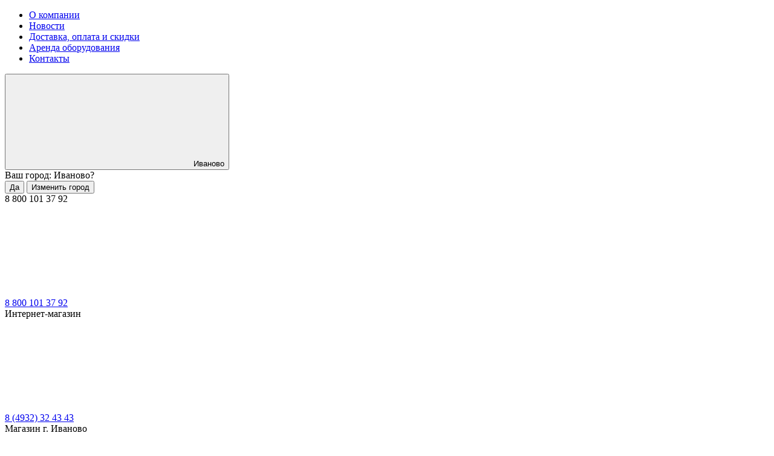

--- FILE ---
content_type: text/html; charset=windows-1251
request_url: https://www.muzopt.ru/catalogue/elektr_udarnaya_ustanovka/nux_dm_7x_elektronnaya_udarnaya_ustanovka_2_korobki/
body_size: 21640
content:
<!doctype html>
<html lang="ru" class="no-js">
<head>
    <meta charset="windows-1251"/>
    <meta http-equiv="X-UA-Compatible" content="IE=Edge"/>
    <meta name="viewport" content="width=device-width, initial-scale=1"/>
    <meta name="theme-color" content="#fff"/>
    <meta name="format-detection" content="telephone=no"/>
    <link rel="stylesheet" media="all" href="/local/templates/mo2020/css/style.css?1647950109133096">
    <link rel="apple-touch-icon" sizes="180x180" href="/local/templates/mo2020/img/favicons/apple-touch-icon.png">
    <link rel="icon" type="image/png" sizes="32x32" href="/local/templates/mo2020/img/favicons/favicon-32x32.png">
    <link rel="icon" type="image/png" sizes="16x16" href="/local/templates/mo2020/img/favicons/favicon-16x16.png">
    <link rel="mask-icon" href="/local/templates/mo2020/img/favicons/safari-pinned-tab.svg" color="#5bbad5">
    <meta name="msapplication-TileColor" content="#ffffff">
    <meta name="theme-color" content="#ffffff">
    <meta name="yandex-verification" content="c7c8f7fa2f4be54c"/>
    <script>
        document.documentElement.classList.remove('no-js');
        document.documentElement.classList.add('js');
    </script>
	<meta name="robots" content="index, follow" />
<meta name="keywords" content="NUX DM-7X -- электронная ударная установка, (2 коробки)" />
<meta name="description" content="NUX DM-7X -- электронная ударная установка, (2 коробки)  в интернет магазине &amp;quot;МузОпт&amp;quot; по низким ценам" />
<link href="/bitrix/js/main/core/css/core.css?16276446453963" type="text/css"  rel="stylesheet" />
<link href="/bitrix/js/main/core/css/core_popup.css?162764464514934" type="text/css"  rel="stylesheet" />
<link href="/local/templates/mo2020/components/bitrix/system.pagenavigation/round/style.css?162764479679" type="text/css"  rel="stylesheet" />
<link href="/local/templates/mo2020/template_styles.css?1627644797812" type="text/css"  data-template-style="true"  rel="stylesheet" />
<script type="text/javascript">if(!window.BX)window.BX={};if(!window.BX.message)window.BX.message=function(mess){if(typeof mess=='object') for(var i in mess) BX.message[i]=mess[i]; return true;};</script>
<script type="text/javascript">(window.BX||top.BX).message({'JS_CORE_LOADING':'Загрузка...','JS_CORE_NO_DATA':'- Нет данных -','JS_CORE_WINDOW_CLOSE':'Закрыть','JS_CORE_WINDOW_EXPAND':'Развернуть','JS_CORE_WINDOW_NARROW':'Свернуть в окно','JS_CORE_WINDOW_SAVE':'Сохранить','JS_CORE_WINDOW_CANCEL':'Отменить','JS_CORE_WINDOW_CONTINUE':'Продолжить','JS_CORE_H':'ч','JS_CORE_M':'м','JS_CORE_S':'с','JSADM_AI_HIDE_EXTRA':'Скрыть лишние','JSADM_AI_ALL_NOTIF':'Показать все','JSADM_AUTH_REQ':'Требуется авторизация!','JS_CORE_WINDOW_AUTH':'Войти','JS_CORE_IMAGE_FULL':'Полный размер'});</script>
<script type="text/javascript">(window.BX||top.BX).message({'LANGUAGE_ID':'ru','FORMAT_DATE':'DD.MM.YYYY','FORMAT_DATETIME':'DD.MM.YYYY HH:MI:SS','COOKIE_PREFIX':'BITRIX_SM','SERVER_TZ_OFFSET':'10800','SITE_ID':'s1','SITE_DIR':'/','USER_ID':'','SERVER_TIME':'1763644964','USER_TZ_OFFSET':'0','USER_TZ_AUTO':'Y','bitrix_sessid':'ec9215e4e6eb7294ca3a8ca09c5c61c1'});</script>


<script type="text/javascript" src="/bitrix/js/main/core/core.js?1627644645124525"></script>
<script type="text/javascript" src="/bitrix/js/main/core/core_popup.js?162764464559673"></script>


<script type="text/javascript">var _ba = _ba || []; _ba.push(["aid", "9657511feadeeaf41de2bcd4146fcba6"]); _ba.push(["host", "www.muzopt.ru"]); _ba.push(["ad[ct][item]", "[base64]"]);_ba.push(["ad[ct][user_id]", function(){return BX.message("USER_ID") ? BX.message("USER_ID") : 0;}]);_ba.push(["ad[ct][recommendation]", function() {var rcmId = "";var cookieValue = BX.getCookie("BITRIX_SM_RCM_PRODUCT_LOG");var productId = 1108411;var cItems = [];var cItem;if (cookieValue){cItems = cookieValue.split(".");}var i = cItems.length;while (i--){cItem = cItems[i].split("-");if (cItem[0] == productId){rcmId = cItem[1];break;}}return rcmId;}]);_ba.push(["ad[ct][v]", "2"]);(function() {var ba = document.createElement("script"); ba.type = "text/javascript"; ba.async = true;ba.src = (document.location.protocol == "https:" ? "https://" : "http://") + "bitrix.info/ba.js";var s = document.getElementsByTagName("script")[0];s.parentNode.insertBefore(ba, s);})();</script>


    <meta name="yandex-verification" content="e17ff39166e5aa56"/>
    <title>NUX DM-7X -- электронная ударная установка, (2 коробки) - купить в Иваново и Костроме </title>
</head>
<body>
<div id="panel"></div>
<!-- BEGIN content -->
<div class="page">
    <!-- start header -->
    <header class="header">
        <div class="header__top">
            <div class="container">
                <div class="header__top-row">

                    <ul class="header__top-menu">
							        <li><a href="/about/" >О компании</a></li>
	        <li><a href="/news/" >Новости</a></li>
	        <li><a href="/delivery/" >Доставка, оплата и скидки</a></li>
	        <li><a href="http://37prokat.ru/" target="_blank" >Аренда оборудования</a></li>
	        <li><a href="/our_shops/" >Контакты</a></li>
	                    </ul>

					                    <div class="header__city current-city is-active">
                        <button type="button" class="current-city__head" data-modal-open="city">
                            <svg class="icon icon-map">
                                <use xlink:href="/local/templates/mo2020/img/sprite.svg#icon-map"></use>
                            </svg>
                            <span class="current-city_span">Иваново</span>
                        </button>
                        <div class="current-city__dropdown">
                            <div class="current-city__title">Ваш
                                город: Иваново?
                            </div>
                            <div class="current-city__btns">
                                <button type="button" class="current-city__btn btn"
                                        data-current-city-close
                                        data-cityconfirm="Иваново"
                                        data-ajax-callback="city_confirmed"
                                        data-ajax-product="Прод"
                                        data-action="city/cityConfirmed">Да
                                </button>
                                <button type="button" class="current-city__btn-link" data-modal-open="city">Изменить
                                    город
                                </button>
                            </div>
                        </div>
                    </div>

                    <div class="header__contacts contacts-dropdown">
						<div class="contacts-dropdown__head">8 800 101 37 92</div>
<div class="contacts-dropdown__body">
    <div class="contacts-dropdown__item">
        <svg class="icon icon-phone">
            <use xlink:href="/local/templates/mo2020/img/sprite.svg#icon-phone"></use>
        </svg>
        <div class="contacts-dropdown__value">
            <a href="tel:88001013792">8 800 101 37 92</a>
        </div>
        <div class="contacts-dropdown__title">Интернет-магазин</div>
    </div>
    <div class="contacts-dropdown__item">
        <svg class="icon icon-phone">
            <use xlink:href="/local/templates/mo2020/img/sprite.svg#icon-phone"></use>
        </svg>
        <div class="contacts-dropdown__value">
            <a href="tel:84932324343">8 (4932) 32 43 43</a>
        </div>
        <div class="contacts-dropdown__title">Магазин г. Иваново</div>
    </div>
    <div class="contacts-dropdown__item">
        <svg class="icon icon-phone">
            <use xlink:href="/local/templates/mo2020/img/sprite.svg#icon-phone"></use>
        </svg>
        <div class="contacts-dropdown__value">
            <a href="tel:84942470253">8 (4942) 47 02 53</a>
        </div>
        <div class="contacts-dropdown__title">Магазин г. Кострома</div>
    </div>
    <button type="button" class="contacts-dropdown__btn btn" data-modal-open="recall"> Заказать звонок </button>
</div>
                    </div>

                    <ul class="header__socials socials-list">
                        <li><a href="//vk.com/centrmuzykiivanovo" target="_blank">
                                <svg class="icon icon-vk">
                                    <use xlink:href="/local/templates/mo2020/img/sprite.svg#icon-vk"></use>
                                </svg>
                            </a>
                        </li>
                        <li><a href="//www.youtube.com/channel/UCddvkK-CobxlZkpoPII6jng" target="_blank">
                                <svg class="icon icon-youtube">
                                    <use xlink:href="/local/templates/mo2020/img/sprite.svg#icon-youtube"></use>
                                </svg>
                            </a>
                        </li>
                        <li><a href="//t.me/muzopt" target="_blank">
                                <svg class="icon icon-tg">
                                    <use xlink:href="/local/templates/mo2020/img/sprite.svg#icon-tg"></use>
                                </svg>
                            </a>
                        </li>
                    </ul>

                </div>
            </div>
        </div>
		        <div class="header__main">
            <div class="container">
                <div class="header__main-row">
                    <div class="header__logo"><a href="/"><img src="/local/templates/mo2020/img/logo.svg"
                                                               alt="Музопт"></a></div>
                    <div class="header__catalog">
                        <button type="button" class="catalog-btn catalog-menu__button" data-modal-open="catalog-menu">
                            <span class="catalog-btn__hamb"><i></i></span> Каталог
                        </button>
                    </div>
                    <ul class="header__menu">
                        <li><a
                                    href="/catalogue/new-products/">Новинки</a></li>
                        <li><a
                                    href="/catalogue/action-products/">Акции</a></li>
                        <li><a href="/brends/list/">Бренды</a></li>
                    </ul>

                    <div class="header__btns">
                        <button type="button" class="header__btn header__btn--search" data-search-open>
                            <svg class="icon icon-search">
                                <use xlink:href="/local/templates/mo2020/img/sprite.svg#icon-search"></use>
                            </svg>
                        </button>

						                            <a href="#" type="button" class="header__btn header__btn--user" data-modal-open="login">
                                <svg class="icon icon-user-stroke">
                                    <use xlink:href="/local/templates/mo2020/img/sprite.svg#icon-user-stroke"></use>
                                </svg>
                            </a>
						                        <div id="BasketBlock">
							<a href="/personal/cart/" type="button" class="header__btn header__btn--cart header__cart">
    <svg class="icon icon-cart-stroke">
        <use xlink:href="/local/templates/mo2020/img/sprite.svg#icon-cart-stroke"></use>
    </svg>
    <span class="header__cart-count">0</span>
    <span class="header__cart-price">0        <svg class="icon icon-rubl">
             <use xlink:href="/local/templates/mo2020/img/sprite.svg#icon-rubl"></use>
        </svg>
    </span>
</a>                        </div>
                        <button type="button" class="header__btn header__hamb" data-modal-open="mobile-menu"></button>
                    </div>
                </div>
            </div>
        </div>
    </header>

    <!-- end header -->
    <div class="main">
								        <div class="container">
							<ul class="breadcrumbs"><li><a href="/" title="Главная"><svg class="icon icon-home-2"> <use xlink:href="/local/templates/mo2020/img/sprite.svg#icon-home-2"></use></svg></a></li><li><a href="/catalogue/" title="Каталог продукции">Каталог продукции</a></li><li><a href="/catalogue/udarnye_instrumenty/" title="УДАРНЫЕ ИНСТРУМЕНТЫ">УДАРНЫЕ ИНСТРУМЕНТЫ</a></li><li><a href="/catalogue/elektr_udarnaya_ustanovka/" title="ЭЛЕКТР. УДАРНАЯ УСТАНОВКА">ЭЛЕКТР. УДАРНАЯ УСТАНОВКА</a></li><li>NUX DM-7X -- электронная ударная установка, (2 коробки)</li></ul>						

																		



<h1 class="page-title">NUX DM-7X -- электронная ударная установка, (2 коробки)</h1>

<div class="catalog-detail" style="border: 0">
    <div class="catalog-detail__img">
        <ul class="catalog-detail__labels labels">
						                <li class="labels__item">
                    <svg class="icon icon-percent">
                        <use xlink:href="/local/templates/mo2020/img/sprite.svg#icon-percent"></use>
                    </svg>
                    <div class="labels__text">Акции</div>
                </li>
						        </ul>
        <div class="catalog-slider">
            <div class="catalog-slider__main">
                <div class="catalog-slider__main-slider">
											                            <div class="catalog-slider__main-item">
                                <div class="catalog-slider__main-img">
                                    <a href="/upload/resize_cache/iblock/2f8/570_650_1/2f8d174273b8594e5ae055762a796550.jpg" data-fancybox="detail-slider">
                                        <img src="/upload/resize_cache/iblock/2f8/570_650_1/2f8d174273b8594e5ae055762a796550.jpg" alt="NUX DM-7X -- электронная ударная установка, (2 коробки)">
                                    </a>
                                </div>
                            </div>
						                            <div class="catalog-slider__main-item">
                                <div class="catalog-slider__main-img">
                                    <a href="/upload/resize_cache/iblock/08a/570_650_1/08af4741aea19a364f4b54914080c470.jpg" data-fancybox="detail-slider">
                                        <img src="/upload/resize_cache/iblock/08a/570_650_1/08af4741aea19a364f4b54914080c470.jpg" alt="NUX DM-7X -- электронная ударная установка, (2 коробки)">
                                    </a>
                                </div>
                            </div>
						                            <div class="catalog-slider__main-item">
                                <div class="catalog-slider__main-img">
                                    <a href="/upload/resize_cache/iblock/db5/570_650_1/db52475064c3c731ab57451bd1b2e490.jpg" data-fancybox="detail-slider">
                                        <img src="/upload/resize_cache/iblock/db5/570_650_1/db52475064c3c731ab57451bd1b2e490.jpg" alt="NUX DM-7X -- электронная ударная установка, (2 коробки)">
                                    </a>
                                </div>
                            </div>
						                            <div class="catalog-slider__main-item">
                                <div class="catalog-slider__main-img">
                                    <a href="/upload/resize_cache/iblock/588/570_650_1/588500f7900fb54a7ad1adea4fa4d964.jpg" data-fancybox="detail-slider">
                                        <img src="/upload/resize_cache/iblock/588/570_650_1/588500f7900fb54a7ad1adea4fa4d964.jpg" alt="NUX DM-7X -- электронная ударная установка, (2 коробки)">
                                    </a>
                                </div>
                            </div>
						                            <div class="catalog-slider__main-item">
                                <div class="catalog-slider__main-img">
                                    <a href="/upload/resize_cache/iblock/1e8/570_650_1/1e8d581d5bcb68d1b0146f78be8f0585.jpg" data-fancybox="detail-slider">
                                        <img src="/upload/resize_cache/iblock/1e8/570_650_1/1e8d581d5bcb68d1b0146f78be8f0585.jpg" alt="NUX DM-7X -- электронная ударная установка, (2 коробки)">
                                    </a>
                                </div>
                            </div>
						                            <div class="catalog-slider__main-item">
                                <div class="catalog-slider__main-img">
                                    <a href="/upload/resize_cache/iblock/e9e/570_650_1/e9e3700f6f7710af17f609f6e340f2e3.jpg" data-fancybox="detail-slider">
                                        <img src="/upload/resize_cache/iblock/e9e/570_650_1/e9e3700f6f7710af17f609f6e340f2e3.jpg" alt="NUX DM-7X -- электронная ударная установка, (2 коробки)">
                                    </a>
                                </div>
                            </div>
						                            <div class="catalog-slider__main-item">
                                <div class="catalog-slider__main-img">
                                    <a href="/upload/resize_cache/iblock/778/570_650_1/7781711a582d16c89030462ad45f38e8.jpg" data-fancybox="detail-slider">
                                        <img src="/upload/resize_cache/iblock/778/570_650_1/7781711a582d16c89030462ad45f38e8.jpg" alt="NUX DM-7X -- электронная ударная установка, (2 коробки)">
                                    </a>
                                </div>
                            </div>
						                            <div class="catalog-slider__main-item">
                                <div class="catalog-slider__main-img">
                                    <a href="/upload/resize_cache/iblock/757/570_650_1/75776783c188ef1d42b7f183558d4ea1.jpg" data-fancybox="detail-slider">
                                        <img src="/upload/resize_cache/iblock/757/570_650_1/75776783c188ef1d42b7f183558d4ea1.jpg" alt="NUX DM-7X -- электронная ударная установка, (2 коробки)">
                                    </a>
                                </div>
                            </div>
											                </div>
            </div>
			            <div class="catalog-slider__thumb">
                <button type="button" class="catalog-slider__btn catalog-slider__btn--prev">
                    <svg class="icon icon-arrow-back-2">
                        <use xlink:href="/local/templates/mo2020/img/sprite.svg#icon-arrow-back-2"></use>
                    </svg>
                </button>
				                    <div class="catalog-slider__thumb-slider">
						                            <div class="catalog-slider__thumb-item">
                                <div class="catalog-slider__thumb-img">
                                    <img src="/upload/resize_cache/iblock/2f8/115_135_1/2f8d174273b8594e5ae055762a796550.jpg">
                                </div>
                            </div>
						                            <div class="catalog-slider__thumb-item">
                                <div class="catalog-slider__thumb-img">
                                    <img src="/upload/resize_cache/iblock/08a/115_135_1/08af4741aea19a364f4b54914080c470.jpg">
                                </div>
                            </div>
						                            <div class="catalog-slider__thumb-item">
                                <div class="catalog-slider__thumb-img">
                                    <img src="/upload/resize_cache/iblock/db5/115_135_1/db52475064c3c731ab57451bd1b2e490.jpg">
                                </div>
                            </div>
						                            <div class="catalog-slider__thumb-item">
                                <div class="catalog-slider__thumb-img">
                                    <img src="/upload/resize_cache/iblock/588/115_135_1/588500f7900fb54a7ad1adea4fa4d964.jpg">
                                </div>
                            </div>
						                            <div class="catalog-slider__thumb-item">
                                <div class="catalog-slider__thumb-img">
                                    <img src="/upload/resize_cache/iblock/1e8/115_135_1/1e8d581d5bcb68d1b0146f78be8f0585.jpg">
                                </div>
                            </div>
						                            <div class="catalog-slider__thumb-item">
                                <div class="catalog-slider__thumb-img">
                                    <img src="/upload/resize_cache/iblock/e9e/115_135_1/e9e3700f6f7710af17f609f6e340f2e3.jpg">
                                </div>
                            </div>
						                            <div class="catalog-slider__thumb-item">
                                <div class="catalog-slider__thumb-img">
                                    <img src="/upload/resize_cache/iblock/778/115_135_1/7781711a582d16c89030462ad45f38e8.jpg">
                                </div>
                            </div>
						                            <div class="catalog-slider__thumb-item">
                                <div class="catalog-slider__thumb-img">
                                    <img src="/upload/resize_cache/iblock/757/115_135_1/75776783c188ef1d42b7f183558d4ea1.jpg">
                                </div>
                            </div>
						                    </div>
				                <button type="button" class="catalog-slider__btn catalog-slider__btn--next">
                    <svg class="icon icon-arrow-next-2">
                        <use xlink:href="/local/templates/mo2020/img/sprite.svg#icon-arrow-next-2"></use>
                    </svg>
                </button>
            </div>
			        </div>
    </div>

    <div class="catalog-detail__main">
        <div class="catalog-detail__sale">
            <div class="catalog-detail__nav sm-none">
				                    <a href="/catalogue/elektr_udarnaya_ustanovka/avatar_pd705_512mb_elektronnyy_perkussionnyy_ped/" class="catalog-detail__nav-link catalog-detail__nav-link--prev">
                        <svg class="icon icon-arrow-left">
                            <use xlink:href="/local/templates/mo2020/img/sprite.svg#icon-arrow-left"></use>
                        </svg>
                        Предыдущий товар</a>
								                    <a href="/catalogue/elektr_udarnaya_ustanovka/soundking_sd30m_tsifrovaya_udarnaya_ustanovka_mesh/" class="catalog-detail__nav-link catalog-detail__nav-link--next">
                        Следующий товар
                        <svg class="icon icon-arrow-right">
                            <use xlink:href="/local/templates/mo2020/img/sprite.svg#icon-arrow-right"></use>
                        </svg>
                    </a>
				            </div>

            <div class="catalog-detail__price-box">
															
						                            <div class="catalog-detail__price">72 776                                <svg class="icon icon-rubl">
                                    <use xlink:href="/local/templates/mo2020/img/sprite.svg#icon-rubl"></use>
                                </svg>
                            </div>
							                                <div class="catalog-detail__price-old">83 650                                    <svg class="icon icon-rubl">
                                        <use xlink:href="/local/templates/mo2020/img/sprite.svg#icon-rubl"></use>
                                    </svg>
                                </div>
																						
                <div class="catalog-detail__price-desc">Указанные цены действительны только при заказе «онлайн»</div>

            </div>

            <div class="catalog-detail__action">
								            </div>

            <button type="button" class="catalog-detail__add-cart btn js_buy" data-id="1108411">
                <svg class="icon icon-cart-stroke-bold">
                    <use xlink:href="/local/templates/mo2020/img/sprite.svg#icon-cart-stroke-bold"></use>
                </svg>
                <span class="js_added">В корзину</span>
            </button>

            <div class="shops-available">
				                    <h2 class="catalog-detail__heading-2">В наличии:</h2>
				
				    <ul class="shops-available__list catalog-detail__shops">
        		    			
		                <li class="shops-available__item">
                <div class="shops-available__icon shops-available__icon--true">
                    <svg class="icon icon-check-2">
                        <use xlink:href="/local/templates/mo2020/img/sprite.svg#icon-check-2"></use>
                    </svg>
                </div>
                <div class="shops-available__title"> Muzopt (Склад) </div>
            </li>
				    		    			
		                <li class="shops-available__item">
                <div class="shops-available__icon shops-available__icon--true">
                    <svg class="icon icon-check-2">
                        <use xlink:href="/local/templates/mo2020/img/sprite.svg#icon-check-2"></use>
                    </svg>
                </div>
                <div class="shops-available__title"> ЦМ Иваново (Адрес: г. Иваново, Шереметевский проспект, д.10(здание ИГХТУ, корпус Б)) </div>
            </li>
				        </ul>

            </div>

        </div>
        <div class="catalog-detail__content">
			                <div class="catalog-detail__art">Артикул: 00-01093097</div>
			
			
			                <h2 class="catalog-detail__heading-2">Описание:</h2>
                <div class="catalog-detail__props-list">
                    <div class="catalog-detail__wrap">
                        <div class="catalog-detail__description">
							<p>DM-7X Цифровая ударная установка, Nux<br /><br />Nux сотрудничает с REMO, всемирно известным брендом пластиков для ударных, и оснащает установки DM-7X превосходными сетчатыми пластиками REMO.<br />Усовершенствованные новейшей технологией Dual-Triggering (пластик и обод), 10-дюймовый малый барабан NDP-10 и 8-дюймовые томы NDP-8 обеспечивают точное срабатывание и большую площадь удара, а также аутентичное акустическое ощущение.<br />С улучшенными, чувствительными к скорости пэдами барабанов и тарелок вы можете устанавливать параметры триггеров для получения наиболее точного и естественного отклика.<br />У установки 30 точно сэмплированных наборов ударных и настраиваемая библиотека, что обеспечивает наиболее реалистичные и выразительные звуки ударных.<br /><br />Сетчатые пластики пэдов REMO.<br />NUX сотрудничает с REMO для оснащения установки DM-7X сетчатыми пластиками.<br />Независимо от удара или прикосновения, DM-7X подарит вам идеальные ощущения от игры на ударных.<br />Сетчатый пластик был протестирован более чем на 1 миллион ударов и следовательно очень прочен. Две триггерные зоны расположены на пластике и на ободе.<br />Тембр меняется в зависимости от места и силы удара, обеспечивая наиболее реалистичное ощущение от игры.<br /><br />Создана, чтобы блистать на сцене.<br />В студии и на сцене, технология, заложенная в этой установке, разработана, чтобы помочь вам раскрыть весь свой барабанный потенциал с помощью динамической и выразительной обратной связи. Независимо от того, в каком музыкальном стиле вы играете, с этой ударной установкой вы получите только положительный опыт.<br /><br />Настраиваемая библиотека звуков.<br />DM-7X имеет 30 предустановленных наборов барабанов, а также 18 пользовательских наборов, чтобы вы могли проявить творческий подход.<br />Просто поверните ручку INSTRUMENT и ударьте по пэду, чтобы вызвать назначенный ему звук, используйте кнопки ВВЕРХ и ВНИЗ для выбора инструмента и отредактируйте его так, как вы хотите. Вы можете добавлять эффекты к набору с помощью функции ONE KNOB: Overdrive (перегруз), Compressor (компрессор), Reverb (реверберация) и Tune (строй) (все редактируемые).<br /><br />Элегантный дизайн, удобство в установке и настройке.<br />Для более простой и быстрой установки и регулировки NUX придал стойкам DM-7X стильную изогнутую форму.<br />Независимо от того, где она находится, установка DM-7X &mdash; это определенно произведение искусства.<br /><br />Функция записи и воспроизведение треков.<br />Устали заниматься соло? Хотите немного джем-музыки? Не беспокойтесь, DM-7X предлагает различные подборки демо-песен, которым вы можете подыгрывать.<br />Вы также можете создавать свои собственные треки, подключив аудиоустройства через интерфейс AUX IN или через беспроводное соединение Bluetooth.<br />Если вы хотите оценить свою игру на барабанах со стороны, просто нажмите кнопку "Запись" перед началом игры.<br /><br />Ваш личный педагог.<br />Функция обучения Nux DM-7 позволяет вам выбирать из четырех различных методов тренировки.<br />Акценты: тренируйте ритм с переносом акцента (эксклюзив NUX).<br />Контроль времени: все должны быть точны во времени, особенно барабанщик.<br />Тихий счет: успокойтесь и убедитесь, что скорость точная.<br />Смена: темп и нота будут меняться, тренируя способность барабанщика следовать им.<br /><br />Пэды:<br />Барабаны: 1х малый 10", 3х том 8", 1х бас-барабан.<br />Тарелки: 2х крэш 12", 1х райд 14", 1х хай-хэт 12".<br />Метроном, ритм, темп, громкость, EFX.<br />MIDI-данные через порт USB.<br />Разъемы: наушники, выход, вход питания, USB Midi, вход AUX, вход Tom4.<br />Упакована в 2 коробюки:<br />1 коробка - 780х400х400мм<br />2 коробка - 860х370х300мм<iframe src="//www.youtube.com/embed/DULpfli-Zw4" width="560" height="314" allowfullscreen="allowfullscreen"></iframe><iframe src="//www.youtube.com/embed/dLnGi1iCk6U" width="560" height="314" allowfullscreen="allowfullscreen"></iframe><iframe src="//www.youtube.com/embed/ooDaLh08CNs" width="560" height="314" allowfullscreen="allowfullscreen"></iframe><iframe src="//www.youtube.com/embed/48IsbzWGWCU" width="560" height="314" allowfullscreen="allowfullscreen"></iframe><iframe src="//www.youtube.com/embed/iRz1cooP3tg" width="560" height="314" allowfullscreen="allowfullscreen"></iframe><iframe src="//www.youtube.com/embed/U-7xODgrjHU" width="560" height="314" allowfullscreen="allowfullscreen"></iframe><iframe src="//www.youtube.com/embed/CJVdyXchX0I" width="560" height="314" allowfullscreen="allowfullscreen"></iframe></p>							NUX DM-7X -- электронная ударная установка, &#40;2 коробки&#41;                        </div>
                    </div>
                    <div class="catalog-detail__props-list-expand">
                        <button type="button" class="catalog-detail__props-expand">Развернуть описание
                            <svg class="icon icon-chevron-bottom">
                                <use xlink:href="/local/templates/mo2020/img/sprite.svg#icon-chevron-bottom"></use>
                            </svg>
                        </button>
                    </div>
                </div>

			
			            <!--<ul class="catalog-detail__props-list">
                <li>Тип: 6-струнная гитара из серии Affinity</li>
                <li class="catalog-detail__props-list-expand">
                    <button type="button" class="catalog-detail__props-expand">Развернуть описание <svg class="icon icon-chevron-bottom">
                            <use xlink:href="img/sprite.svg#icon-chevron-bottom"></use>
                        </svg>
                    </button>
                </li>
            </ul>-->

            <div class="catalog-detail__nav none sm-flex">
				                    <a href="/catalogue/elektr_udarnaya_ustanovka/avatar_pd705_512mb_elektronnyy_perkussionnyy_ped/" class="catalog-detail__nav-link catalog-detail__nav-link--prev">
                        <svg class="icon icon-arrow-left">
                            <use xlink:href="/local/templates/mo2020/img/sprite.svg#icon-arrow-left"></use>
                        </svg>
                        Предыдущий товар
                    </a>
								                    <a href="/catalogue/elektr_udarnaya_ustanovka/soundking_sd30m_tsifrovaya_udarnaya_ustanovka_mesh/" class="catalog-detail__nav-link catalog-detail__nav-link--next">
                        Следующий товар
                        <svg class="icon icon-arrow-right">
                            <use xlink:href="/local/templates/mo2020/img/sprite.svg#icon-arrow-right"></use>
                        </svg>
                    </a>
				            </div>
        </div>
    </div>
</div>
<hr class="catalog-detail__line">

<div class="similar-products">
    <h2 class="similar-products__title heading-2">Похожие товары</h2>
    <div class="catalog-list">
								<div class="catalog-list__item">
				    <div class="catalog-item">
        <a href="/catalogue/elektr_udarnaya_ustanovka/nux_dp_2000_tsifrovoy_baraban_perkussionnyy_ped/" class="catalog-item__link"></a>

				            <ul class="catalog-item__labels labels">
								                    <li class="labels__item">
                        <svg class="icon icon-plus-round">
                            <use xlink:href="/local/templates/mo2020/img/sprite.svg#icon-plus-round"></use>
                        </svg>
                        <div class="labels__text">Новинка</div>
                    </li>
								            </ul>
				
		        
        <!-- is-active -->
        <div class="catalog-item__img">
            <img src="/upload/resize_cache/iblock/593/410_470_1/59310118ed7862895b95e48f7758d6af.jpg"  alt="NUX DP-2000 -- цифровой барабан, перкуссионный пэд">
        </div>

        <div class="catalog-item__content">
            <div class="catalog-item__title">NUX DP-2000 -- цифровой барабан, перкуссионный пэд</div>
			            <div class="catalog-item__price-box">
				                    <div class="catalog-item__price">
						23 200                        <svg class="icon icon-rubl">
                            <use xlink:href="/local/templates/mo2020/img/sprite.svg#icon-rubl"></use>
                        </svg>
                    </div>
				            </div>
			
            <button type="button" class="btn catalog-item__btn js_buy" data-id="1110163">
                <svg class="icon icon-cart-stroke-bold">
                    <use xlink:href="/local/templates/mo2020/img/sprite.svg#icon-cart-stroke-bold"></use>
                </svg>
                <span class="js_added">В корзину</span>
            </button>

			
			        </div>
    </div>
				</div>
					<div class="catalog-list__item">
				    <div class="catalog-item">
        <a href="/catalogue/elektr_udarnaya_ustanovka/nux_dm_210_elektronnaya_udarnaya_ustanovka/" class="catalog-item__link"></a>

				            <ul class="catalog-item__labels labels">
												            </ul>
				
		        
        <!-- is-active -->
        <div class="catalog-item__img">
            <img src="/upload/resize_cache/iblock/6e2/410_470_1/6e210d8968f7b04e7bb97d0c8ba0bc62.jpg"  alt="NUX DM-210 -- электронная ударная установка">
        </div>

        <div class="catalog-item__content">
            <div class="catalog-item__title">NUX DM-210 -- электронная ударная установка</div>
			            <div class="catalog-item__price-box">
				                    <div class="catalog-item__price">
						41 510                        <svg class="icon icon-rubl">
                            <use xlink:href="/local/templates/mo2020/img/sprite.svg#icon-rubl"></use>
                        </svg>
                    </div>
				            </div>
			
            <button type="button" class="btn catalog-item__btn js_buy" data-id="1110268">
                <svg class="icon icon-cart-stroke-bold">
                    <use xlink:href="/local/templates/mo2020/img/sprite.svg#icon-cart-stroke-bold"></use>
                </svg>
                <span class="js_added">В корзину</span>
            </button>

			
			        </div>
    </div>
				</div>
					<div class="catalog-list__item">
				    <div class="catalog-item">
        <a href="/catalogue/elektr_udarnaya_ustanovka/soundking_sd30m_tsifrovaya_udarnaya_ustanovka_mesh/" class="catalog-item__link"></a>

				            <ul class="catalog-item__labels labels">
								                    <li class="labels__item">
                        <svg class="icon icon-plus-round">
                            <use xlink:href="/local/templates/mo2020/img/sprite.svg#icon-plus-round"></use>
                        </svg>
                        <div class="labels__text">Новинка</div>
                    </li>
								                    <li class="labels__item">
                        <svg class="icon icon-percent">
                            <use xlink:href="/local/templates/mo2020/img/sprite.svg#icon-percent"></use>
                        </svg>
                        <div class="labels__text">Акция</div>
                    </li>
				            </ul>
				
		        
        <!-- is-active -->
        <div class="catalog-item__img">
            <img src="/upload/resize_cache/iblock/024/410_470_1/0248a61889e154d2d40e6059b525aaec.jpg"  alt="SOUNDKING SD30M -- цифровая ударная установка MESH">
        </div>

        <div class="catalog-item__content">
            <div class="catalog-item__title">SOUNDKING SD30M -- цифровая ударная установка MESH</div>
			            <div class="catalog-item__price-box">
				                    <div class="catalog-item__price">
						21 104                        <svg class="icon icon-rubl">
                            <use xlink:href="/local/templates/mo2020/img/sprite.svg#icon-rubl"></use>
                        </svg>
                    </div>
					                        <div class="catalog-item__price-old">
							26 380                            <svg class="icon icon-rubl">
                                <use xlink:href="/local/templates/mo2020/img/sprite.svg#icon-rubl"></use>
                            </svg>
                        </div>
									            </div>
			
            <button type="button" class="btn catalog-item__btn js_buy" data-id="1107427">
                <svg class="icon icon-cart-stroke-bold">
                    <use xlink:href="/local/templates/mo2020/img/sprite.svg#icon-cart-stroke-bold"></use>
                </svg>
                <span class="js_added">В корзину</span>
            </button>

			
			        </div>
    </div>
				</div>
					<div class="catalog-list__item">
				    <div class="catalog-item">
        <a href="/catalogue/elektr_udarnaya_ustanovka/nux_dm_110_elektronnaya_udarnaya_ustanovka/" class="catalog-item__link"></a>

				            <ul class="catalog-item__labels labels">
												            </ul>
				
		        
        <!-- is-active -->
        <div class="catalog-item__img">
            <img src="/upload/resize_cache/iblock/f8d/410_470_1/f8dd6ca35af23102283630399790a036.jpg"  alt="NUX DM-110 -- электронная ударная установка">
        </div>

        <div class="catalog-item__content">
            <div class="catalog-item__title">NUX DM-110 -- электронная ударная установка</div>
			            <div class="catalog-item__price-box">
				                    <div class="catalog-item__price">
						33 560                        <svg class="icon icon-rubl">
                            <use xlink:href="/local/templates/mo2020/img/sprite.svg#icon-rubl"></use>
                        </svg>
                    </div>
				            </div>
			
            <button type="button" class="btn catalog-item__btn js_buy" data-id="1110413">
                <svg class="icon icon-cart-stroke-bold">
                    <use xlink:href="/local/templates/mo2020/img/sprite.svg#icon-cart-stroke-bold"></use>
                </svg>
                <span class="js_added">В корзину</span>
            </button>

			
			        </div>
    </div>
				</div>
					<div class="catalog-list__item">
				    <div class="catalog-item">
        <a href="/catalogue/elektr_udarnaya_ustanovka/nux_dm_8_elektronnaya_udarnaya_ustanovka_2_korobki/" class="catalog-item__link"></a>

				            <ul class="catalog-item__labels labels">
								                    <li class="labels__item">
                        <svg class="icon icon-plus-round">
                            <use xlink:href="/local/templates/mo2020/img/sprite.svg#icon-plus-round"></use>
                        </svg>
                        <div class="labels__text">Новинка</div>
                    </li>
								            </ul>
				
		        
        <!-- is-active -->
        <div class="catalog-item__img">
            <img src="/upload/resize_cache/iblock/81f/410_470_1/81f5809e587019c71baa2245770d8f20.jpg"  alt="NUX DM-8 -- электронная ударная установка, (2 коробки)">
        </div>

        <div class="catalog-item__content">
            <div class="catalog-item__title">NUX DM-8 -- электронная ударная установка, (2 коробки)</div>
			            <div class="catalog-item__price-box">
				                    <div class="catalog-item__price">
						117 940                        <svg class="icon icon-rubl">
                            <use xlink:href="/local/templates/mo2020/img/sprite.svg#icon-rubl"></use>
                        </svg>
                    </div>
				            </div>
			
            <button type="button" class="btn catalog-item__btn js_buy" data-id="1109314">
                <svg class="icon icon-cart-stroke-bold">
                    <use xlink:href="/local/templates/mo2020/img/sprite.svg#icon-cart-stroke-bold"></use>
                </svg>
                <span class="js_added">В корзину</span>
            </button>

			
			        </div>
    </div>
				</div>
					<div class="catalog-list__item">
				    <div class="catalog-item">
        <a href="/catalogue/elektr_udarnaya_ustanovka/soundking_sd130m_elektronnaya_udarnaya_ustanovka_/" class="catalog-item__link"></a>

				            <ul class="catalog-item__labels labels">
												                    <li class="labels__item">
                        <svg class="icon icon-percent">
                            <use xlink:href="/local/templates/mo2020/img/sprite.svg#icon-percent"></use>
                        </svg>
                        <div class="labels__text">Акция</div>
                    </li>
				            </ul>
				
		        
        <!-- is-active -->
        <div class="catalog-item__img">
            <img src="/upload/resize_cache/iblock/2a2/410_470_1/2a2f2bacf2857ccee02ac8696e430e21.jpg"  alt="SOUNDKING SD130M -- электронная ударная установка ">
        </div>

        <div class="catalog-item__content">
            <div class="catalog-item__title">SOUNDKING SD130M -- электронная ударная установка </div>
			            <div class="catalog-item__price-box">
				                    <div class="catalog-item__price">
						32 984                        <svg class="icon icon-rubl">
                            <use xlink:href="/local/templates/mo2020/img/sprite.svg#icon-rubl"></use>
                        </svg>
                    </div>
					                        <div class="catalog-item__price-old">
							47 120                            <svg class="icon icon-rubl">
                                <use xlink:href="/local/templates/mo2020/img/sprite.svg#icon-rubl"></use>
                            </svg>
                        </div>
									            </div>
			
            <button type="button" class="btn catalog-item__btn js_buy" data-id="1108975">
                <svg class="icon icon-cart-stroke-bold">
                    <use xlink:href="/local/templates/mo2020/img/sprite.svg#icon-cart-stroke-bold"></use>
                </svg>
                <span class="js_added">В корзину</span>
            </button>

			
			        </div>
    </div>
				</div>
					<div class="catalog-list__item">
				    <div class="catalog-item">
        <a href="/catalogue/elektr_udarnaya_ustanovka/soundking_sd600_elektronnaya_udarnaya_ustanovka_/" class="catalog-item__link"></a>

				            <ul class="catalog-item__labels labels">
								                    <li class="labels__item">
                        <svg class="icon icon-plus-round">
                            <use xlink:href="/local/templates/mo2020/img/sprite.svg#icon-plus-round"></use>
                        </svg>
                        <div class="labels__text">Новинка</div>
                    </li>
								                    <li class="labels__item">
                        <svg class="icon icon-percent">
                            <use xlink:href="/local/templates/mo2020/img/sprite.svg#icon-percent"></use>
                        </svg>
                        <div class="labels__text">Акция</div>
                    </li>
				            </ul>
				
		        
        <!-- is-active -->
        <div class="catalog-item__img">
            <img src="/upload/resize_cache/iblock/b8e/410_470_1/b8e91fcc4681ab81570bdfe368ef3501.jpg"  alt="SOUNDKING SD600 -- электронная ударная установка ">
        </div>

        <div class="catalog-item__content">
            <div class="catalog-item__title">SOUNDKING SD600 -- электронная ударная установка </div>
			            <div class="catalog-item__price-box">
				                    <div class="catalog-item__price">
						85 562                        <svg class="icon icon-rubl">
                            <use xlink:href="/local/templates/mo2020/img/sprite.svg#icon-rubl"></use>
                        </svg>
                    </div>
					                        <div class="catalog-item__price-old">
							97 230                            <svg class="icon icon-rubl">
                                <use xlink:href="/local/templates/mo2020/img/sprite.svg#icon-rubl"></use>
                            </svg>
                        </div>
									            </div>
			
            <button type="button" class="btn catalog-item__btn js_buy" data-id="1108901">
                <svg class="icon icon-cart-stroke-bold">
                    <use xlink:href="/local/templates/mo2020/img/sprite.svg#icon-cart-stroke-bold"></use>
                </svg>
                <span class="js_added">В корзину</span>
            </button>

			
			        </div>
    </div>
				</div>
					<div class="catalog-list__item">
				    <div class="catalog-item">
        <a href="/catalogue/elektr_udarnaya_ustanovka/alesis_compactkit_4_portativnaya_nastolnaya_udarnaya_ustanovka_4_peda/" class="catalog-item__link"></a>

				            <ul class="catalog-item__labels labels">
												                    <li class="labels__item">
                        <svg class="icon icon-percent">
                            <use xlink:href="/local/templates/mo2020/img/sprite.svg#icon-percent"></use>
                        </svg>
                        <div class="labels__text">Акция</div>
                    </li>
				            </ul>
				
		        
        <!-- is-active -->
        <div class="catalog-item__img">
            <img src="/upload/resize_cache/iblock/8c8/410_470_1/8c86ee6b43ab9857806434a8ada207a6.jpg"  alt="ALESIS COMPACTKIT 4 -- портативная настольная ударная установка 4 пэда">
        </div>

        <div class="catalog-item__content">
            <div class="catalog-item__title">ALESIS COMPACTKIT 4 -- портативная настольная ударная установка 4 пэда</div>
			            <div class="catalog-item__price-box">
				                    <div class="catalog-item__price">
						9 200                        <svg class="icon icon-rubl">
                            <use xlink:href="/local/templates/mo2020/img/sprite.svg#icon-rubl"></use>
                        </svg>
                    </div>
					                        <div class="catalog-item__price-old">
							11 500                            <svg class="icon icon-rubl">
                                <use xlink:href="/local/templates/mo2020/img/sprite.svg#icon-rubl"></use>
                            </svg>
                        </div>
									            </div>
			
            <button type="button" class="btn catalog-item__btn js_buy" data-id="628178">
                <svg class="icon icon-cart-stroke-bold">
                    <use xlink:href="/local/templates/mo2020/img/sprite.svg#icon-cart-stroke-bold"></use>
                </svg>
                <span class="js_added">В корзину</span>
            </button>

			
			        </div>
    </div>
				</div>
		
		
    </div>
</div>
    </div><!-- end of container-->
<div class="subscribe-section">
    <div class="subscribe-section__container container">
        <div class="subscribe-section__box">
			<div class="subscribe-section__title"> Узнавай первым! Новости, акции, скидки и новые поступления! </div>
<form action="/catalogue/elektr_udarnaya_ustanovka/nux_dm_7x_elektronnaya_udarnaya_ustanovka_2_korobki/" class="subscribe-section__form">
    <input type="hidden" name="subscribe" value="Y">
    <div class="subscribe-section__fields">
        <div class="subscribe-section__input">
            <label class="line-input">
                <input type="text"
                       class="line-input__input"
                       placeholder="Введите e-mail" value=""
                       name="email_subscribe">
                <span class="line-input__title">Введите свой e-mail</span>
            </label>
        </div>
        <div class="subscribe-section__checkbox">
            <label class="checkbox">
                <input type="checkbox" class="checkbox__input" checked data-policy>
                <span class="checkbox__icon">
                        <svg class="icon icon-check">
                          <use xlink:href="/local/templates/mo2020/img/sprite.svg#icon-check"></use>
                        </svg>
                      </span>
                <span class="checkbox__text"> Я согласен на <a href="/terms-of-use">обработку персональных данных</a>
                      </span>
            </label>
        </div>
    </div>
    <button type="submit" class="btn subscribe-section__btn subscribe-btn">Отправить</button>
</form>        </div>
    </div>
</div>

</div><!-- end of main-->
<!-- start footer -->
<footer class="footer">
    <div class="container">
        <div class="footer__row">
            <div class="footer__col footer__menu footer-menu">
                <div class="footer-menu__title footer__title">Компания</div>
				<ul class="footer-menu__list">
	<li><a href="/catalogue/">Каталог</a></li>
	<li><a href="/our_shops/">Магазины</a></li>
	<!--<li><a href="/catalogue/sale-products.php">Распродажа</a></li>-->
	<li><a href="/catalogue/action-products/">Акции</a></li>
	<li><a href="/about/">О компании</a></li>
	<li><a href="/news/">Новости</a></li>
	<li><a href="/delivery/">Доставка и оплата</a></li>
</ul>            </div>
            <div class="footer__col footer__menu footer-menu">
                <div class="footer-menu__title footer__title">Оборудование</div>
				<ul class="footer-menu__list">
	<li><a href="/catalogue/gitary/">Гитары</a></li>
	<li><a href="/catalogue/klavishnye/">Клавишные</a></li>
	<li><a href="/catalogue/udarnye_instrumenty/">Ударные</a></li>
	<li><a href="/catalogue/mikrofony_provodnye/">Микрофоны</a></li>
	<li><a href="/catalogue/929/">Наушники и гарнитуры</a></li>
	<li><a href="/catalogue/dj_oborudovanie/">DJ</a></li>
	<li><a href="/catalogue/zvukovoe_oborudovanie/">Звук</a></li>
    <li><a href="/catalogue/svetovoe_oborudovanie/">Свет</a></li>
</ul>            </div>
            <div class="footer__col footer__col-contacts">
                <div class="footer__title">Магазины</div>
                <ul class="footer__contacts">
                    <li class="footer__contacts-item">
                        <svg class="icon icon-phone">
                            <use xlink:href="/local/templates/mo2020/img/sprite.svg#icon-phone"></use>
                        </svg>
                        <div class="footer__contacts-content">
                            <div class="footer__contacts-value">8 (4932) 47-14-99, 32-43-43</div>
                            <div class="footer__contacts-desc">Иваново</div>
                        </div>
                    </li>
                    <li class="footer__contacts-item">
                        <svg class="icon icon-phone">
                            <use xlink:href="/local/templates/mo2020/img/sprite.svg#icon-phone"></use>
                        </svg>
                        <div class="footer__contacts-content">
                            <div class="footer__contacts-value">8 (4942) 47-02-53, 47-02-63</div>
                            <div class="footer__contacts-desc">Кострома</div>
                        </div>
                    </li>
                </ul>
            </div>
            <div class="footer__col footer__copy">&copy; «Центр музыки» 2008-2025</div>
            <div class="footer__col footer__policy"><a href="/terms-of-use">Политика конфиденциальности</a></div>
            <div class="footer__col footer__cadesign">
                <a href="https://cadesign.ru/" class="cadesign" target="_blank">
                    <div class="cadesign__title">Создание сайта —</div>
                    <svg class="cadesign__icon icon icon-cadesign">
                        <use xlink:href="/local/templates/mo2020/img/sprite.svg#icon-cadesign"></use>
                    </svg>
                </a>
            </div>
        </div>
    </div>
</footer>
<!-- end footer -->
<div class="catalog-menu" data-modal="catalog-menu">
	<div class="catalog-menu__inner" data-modal-inner>
		<button type="button" class="catalog-menu__close" data-modal-close="catalog-menu">
			<svg class="icon icon-close">
				<use xlink:href="/local/templates/mo2020/img/sprite.svg#icon-close"></use>
			</svg>
		</button>
		<div class="catalog-menu__wrap">
			<div class="catalog-menu__head"></div>

                        
    <ul class="catalog-menu__list catalog-menu__list--first">

	
	
	
                    <li class="catalog-menu__item catalog-menu__item-parent">
                <a href="/catalogue/gitary/" class="catalog-menu__link">ГИТАРЫ</a>

                <div class="catalog-menu__child" data-menu-depth="0">
                <div class="catalog-menu__head">
                    <button type="button" class="catalog-menu__back">
                    <svg class="icon icon-arrow-back">
                    <use xlink:href="/local/templates/mo2020/img/sprite.svg#icon-arrow-back"></use>
                    </svg> ГИТАРЫ </button>
                </div>
    <ul class="catalog-menu__list catalog-menu__list-child catalog-menu__list--second">
        
	
	

	
	        <li class="catalog-menu__item"><a href="/catalogue/akusticheskie_gitary/" class="catalog-menu__link">Акустические гитары</a></li>
	
	

	
	        <li class="catalog-menu__item"><a href="/catalogue/klassicheskie_gitary/" class="catalog-menu__link">Классические гитары</a></li>
	
	

	
	        <li class="catalog-menu__item"><a href="/catalogue/elektroakusticheskie_gitary/" class="catalog-menu__link">Электроакустические гитары</a></li>
	
	

	
	        <li class="catalog-menu__item"><a href="/catalogue/elektrogitary/" class="catalog-menu__link">Электрогитары</a></li>
	
	

	
	        <li class="catalog-menu__item"><a href="/catalogue/bas_gitary/" class="catalog-menu__link">Бас-гитары</a></li>
	
	

	
	        <li class="catalog-menu__item"><a href="/catalogue/kombo_usiliteli/" class="catalog-menu__link">КОМБО усилители</a></li>
	
	

	
	        <li class="catalog-menu__item"><a href="/catalogue/pedali_dlya_gitar/" class="catalog-menu__link">Педали для гитар</a></li>
	
	

	
	        <li class="catalog-menu__item"><a href="/catalogue/protsessory_dlya_gitar/" class="catalog-menu__link">Процессоры для гитар</a></li>
	
	

	
	        <li class="catalog-menu__item"><a href="/catalogue/adaptery/" class="catalog-menu__link">Адаптеры</a></li>
	
	

			</ul><div></li>	
	
                    <li class="catalog-menu__item catalog-menu__item-parent">
                <a href="/catalogue/klavishnye/" class="catalog-menu__link">КЛАВИШНЫЕ</a>

                <div class="catalog-menu__child" data-menu-depth="0">
                <div class="catalog-menu__head">
                    <button type="button" class="catalog-menu__back">
                    <svg class="icon icon-arrow-back">
                    <use xlink:href="/local/templates/mo2020/img/sprite.svg#icon-arrow-back"></use>
                    </svg> КЛАВИШНЫЕ </button>
                </div>
    <ul class="catalog-menu__list catalog-menu__list-child catalog-menu__list--second">
        
	
	

	
	        <li class="catalog-menu__item"><a href="/catalogue/tsifrovye_pianino/" class="catalog-menu__link">ЦИФРОВЫЕ ПИАНИНО</a></li>
	
	

	
	        <li class="catalog-menu__item"><a href="/catalogue/sintezatory/" class="catalog-menu__link">СИНТЕЗАТОРЫ</a></li>
	
	

	
	        <li class="catalog-menu__item"><a href="/catalogue/midiklaviatura/" class="catalog-menu__link">МИДИКЛАВИАТУРА</a></li>
	
	

	
	        <li class="catalog-menu__item"><a href="/catalogue/pedali_dlya_klavishnykh/" class="catalog-menu__link">ПЕДАЛИ ДЛЯ КЛАВИШНЫХ</a></li>
	
	

	
	        <li class="catalog-menu__item"><a href="/catalogue/pianino/" class="catalog-menu__link">ПИАНИНО</a></li>
	
	

	
	        <li class="catalog-menu__item"><a href="/catalogue/programmnoe_obespechenie/" class="catalog-menu__link">ПРОГРАММНОЕ ОБЕСПЕЧЕНИЕ</a></li>
	
	

	
	        <li class="catalog-menu__item"><a href="/catalogue/royal/" class="catalog-menu__link">РОЯЛЬ</a></li>
	
	

	
	        <li class="catalog-menu__item"><a href="/catalogue/stoyki_dlya_klavishnykh/" class="catalog-menu__link">СТОЙКИ ДЛЯ КЛАВИШНЫХ</a></li>
	
	

	
	        <li class="catalog-menu__item"><a href="/catalogue/adaptery_dlya_muz_instrumentov/" class="catalog-menu__link">АДАПТЕРЫ ДЛЯ МУЗ. ИНСТРУМЕНТОВ</a></li>
	
	

			</ul><div></li>	
	
                    <li class="catalog-menu__item catalog-menu__item-parent">
                <a href="/catalogue/udarnye_instrumenty/" class="catalog-menu__link">УДАРНЫЕ ИНСТРУМЕНТЫ</a>

                <div class="catalog-menu__child" data-menu-depth="0">
                <div class="catalog-menu__head">
                    <button type="button" class="catalog-menu__back">
                    <svg class="icon icon-arrow-back">
                    <use xlink:href="/local/templates/mo2020/img/sprite.svg#icon-arrow-back"></use>
                    </svg> УДАРНЫЕ ИНСТРУМЕНТЫ </button>
                </div>
    <ul class="catalog-menu__list catalog-menu__list-child catalog-menu__list--second">
        
	
	

	
	        <li class="catalog-menu__item"><a href="/catalogue/udarnye_ustanovki/" class="catalog-menu__link">УДАРНЫЕ УСТАНОВКИ</a></li>
	
	

	
	        <li class="catalog-menu__item"><a href="/catalogue/elektr_udarnaya_ustanovka/" class="catalog-menu__link">ЭЛЕКТР. УДАРНАЯ УСТАНОВКА</a></li>
	
	

	
	
                <li class="catalog-menu__item catalog-menu__item-parent"><a href="/catalogue/perkussiya_1/" class="catalog-menu__link">ПЕРКУССИЯ</a>

        <div class="catalog-menu__child" data-menu-depth="1">
        <div class="catalog-menu__head">
            <button type="button" class="catalog-menu__back">
                <svg class="icon icon-arrow-back">
                <use xlink:href="/local/templates/mo2020/img/sprite.svg#icon-arrow-back"></use>
                </svg> ПЕРКУССИЯ </button>
            </div>
    <ul class="catalog-menu__list catalog-menu__list-child catalog-menu__list--second">
        
	
	

	
	        <li class="catalog-menu__item"><a href="/catalogue/agogo_guiro_ton_bloki/" class="catalog-menu__link">АГОГО, ГУИРО, ТОН БЛОКИ</a></li>
	
	

	
	        <li class="catalog-menu__item"><a href="/catalogue/bongi/" class="catalog-menu__link">БОНГИ</a></li>
	
	

	
	        <li class="catalog-menu__item"><a href="/catalogue/bubentsy/" class="catalog-menu__link">БУБЕНЦЫ</a></li>
	
	

	
	        <li class="catalog-menu__item"><a href="/catalogue/bubny/" class="catalog-menu__link">БУБНЫ</a></li>
	
	

	
	        <li class="catalog-menu__item"><a href="/catalogue/glyukofon/" class="catalog-menu__link">ГЛЮКОФОН</a></li>
	
	

	
	        <li class="catalog-menu__item"><a href="/catalogue/gongi/" class="catalog-menu__link">ГОНГИ</a></li>
	
	

	
	        <li class="catalog-menu__item"><a href="/catalogue/darbuka/" class="catalog-menu__link">ДАРБУКА</a></li>
	
	

	
	        <li class="catalog-menu__item"><a href="/catalogue/derevyannye_instrementy/" class="catalog-menu__link">ДЕРЕВЯННЫЕ ИНСТРЕМЕНТЫ</a></li>
	
	

	
	        <li class="catalog-menu__item"><a href="/catalogue/dzhembe/" class="catalog-menu__link">ДЖЕМБЕ</a></li>
	
	

	
	        <li class="catalog-menu__item"><a href="/catalogue/dzhingl/" class="catalog-menu__link">ДЖИНГЛ</a></li>
	
	

	
	        <li class="catalog-menu__item"><a href="/catalogue/dumbek/" class="catalog-menu__link">ДУМБЕК</a></li>
	
	

	
	        <li class="catalog-menu__item"><a href="/catalogue/kabasa/" class="catalog-menu__link">КАБАСА</a></li>
	
	

	
	        <li class="catalog-menu__item"><a href="/catalogue/kalimba/" class="catalog-menu__link">КАЛИМБА</a></li>
	
	

	
	        <li class="catalog-menu__item"><a href="/catalogue/kastanety/" class="catalog-menu__link">КАСТАНЬЕТЫ</a></li>
	
	

	
	        <li class="catalog-menu__item"><a href="/catalogue/kovbelly/" class="catalog-menu__link">КОВБЕЛЛЫ</a></li>
	
	

	
	        <li class="catalog-menu__item"><a href="/catalogue/kolokolchiki/" class="catalog-menu__link">КОЛОКОЛЬЧИКИ</a></li>
	
	

	
	        <li class="catalog-menu__item"><a href="/catalogue/kongi/" class="catalog-menu__link">КОНГИ</a></li>
	
	

	
	        <li class="catalog-menu__item"><a href="/catalogue/ksilofon/" class="catalog-menu__link">КСИЛОФОН</a></li>
	
	

	
	        <li class="catalog-menu__item"><a href="/catalogue/marakasy/" class="catalog-menu__link">МАРАКАСЫ</a></li>
	
	

	
	        <li class="catalog-menu__item"><a href="/catalogue/kakhon_1/" class="catalog-menu__link">КАХОН</a></li>
	
	

	
	        <li class="catalog-menu__item"><a href="/catalogue/metalofony/" class="catalog-menu__link">МЕТАЛОФОНЫ</a></li>
	
	

	
	        <li class="catalog-menu__item"><a href="/catalogue/nabory_perkussii/" class="catalog-menu__link">НАБОРЫ ПЕРКУССИИ</a></li>
	
	

	
	        <li class="catalog-menu__item"><a href="/catalogue/tamburiny/" class="catalog-menu__link">ТАМБУРИНЫ</a></li>
	
	

	
	        <li class="catalog-menu__item"><a href="/catalogue/timbalesy/" class="catalog-menu__link">ТИМБАЛЕСЫ</a></li>
	
	

	
	        <li class="catalog-menu__item"><a href="/catalogue/treugolniki/" class="catalog-menu__link">ТРЕУГОЛЬНИКИ</a></li>
	
	

	
	        <li class="catalog-menu__item"><a href="/catalogue/chimesy/" class="catalog-menu__link">ЧИМЕСЫ</a></li>
	
	

	
	        <li class="catalog-menu__item"><a href="/catalogue/sheyker/" class="catalog-menu__link">ШЕЙКЕР</a></li>
	
	

			</ul><div></li>	
	        <li class="catalog-menu__item"><a href="/catalogue/aksessuary_dlya_barabanov/" class="catalog-menu__link">АКСЕССУАРЫ ДЛЯ БАРАБАНОВ</a></li>
	
	

	
	        <li class="catalog-menu__item"><a href="/catalogue/aksessuary_dlya_khay_kheta/" class="catalog-menu__link">АКСЕССУАРЫ ДЛЯ ХАЙ-ХЕТА</a></li>
	
	

	
	        <li class="catalog-menu__item"><a href="/catalogue/barabany/" class="catalog-menu__link">БАРАБАНЫ</a></li>
	
	

	
	        <li class="catalog-menu__item"><a href="/catalogue/drum_mashiny/" class="catalog-menu__link">DRUM-МАШИНЫ</a></li>
	
	

	
	        <li class="catalog-menu__item"><a href="/catalogue/palochki/" class="catalog-menu__link">ПАЛОЧКИ</a></li>
	
	

	
	        <li class="catalog-menu__item"><a href="/catalogue/pedali_dlya_bas_barabana/" class="catalog-menu__link">ПЕДАЛИ ДЛЯ БАС БАРАБАНА</a></li>
	
	

	
	        <li class="catalog-menu__item"><a href="/catalogue/plastik/" class="catalog-menu__link">ПЛАСТИК</a></li>
	
	

	
	        <li class="catalog-menu__item"><a href="/catalogue/pruzhina/" class="catalog-menu__link">ПРУЖИНА</a></li>
	
	

	
	        <li class="catalog-menu__item"><a href="/catalogue/stoyki/" class="catalog-menu__link">СТОЙКИ</a></li>
	
	

	
	        <li class="catalog-menu__item"><a href="/catalogue/tarelki/" class="catalog-menu__link">ТАРЕЛКИ</a></li>
	
	

	
	        <li class="catalog-menu__item"><a href="/catalogue/shchetki/" class="catalog-menu__link">ЩЕТКИ</a></li>
	
	

			</ul><div></li>	
	
                    <li class="catalog-menu__item catalog-menu__item-parent">
                <a href="/catalogue/struny/" class="catalog-menu__link">СТРУНЫ</a>

                <div class="catalog-menu__child" data-menu-depth="0">
                <div class="catalog-menu__head">
                    <button type="button" class="catalog-menu__back">
                    <svg class="icon icon-arrow-back">
                    <use xlink:href="/local/templates/mo2020/img/sprite.svg#icon-arrow-back"></use>
                    </svg> СТРУНЫ </button>
                </div>
    <ul class="catalog-menu__list catalog-menu__list-child catalog-menu__list--second">
        
	
	

	
	        <li class="catalog-menu__item"><a href="/catalogue/dlya_akusticheskikh_gitar/" class="catalog-menu__link">для акустических гитар</a></li>
	
	

	
	        <li class="catalog-menu__item"><a href="/catalogue/dlya_bas_gitar/" class="catalog-menu__link">для бас-гитар</a></li>
	
	

	
	        <li class="catalog-menu__item"><a href="/catalogue/dlya_violoncheli/" class="catalog-menu__link">для виолончели</a></li>
	
	

	
	        <li class="catalog-menu__item"><a href="/catalogue/dlya_klassicheskikh_gitar/" class="catalog-menu__link">для классических гитар</a></li>
	
	

	
	        <li class="catalog-menu__item"><a href="/catalogue/dlya_kontrabasa/" class="catalog-menu__link">для контрабаса</a></li>
	
	

	
	        <li class="catalog-menu__item"><a href="/catalogue/dlya_skripok/" class="catalog-menu__link">для скрипок</a></li>
	
	

	
	        <li class="catalog-menu__item"><a href="/catalogue/dlya_elektrogitar/" class="catalog-menu__link">для электрогитар</a></li>
	
	

	
	        <li class="catalog-menu__item"><a href="/catalogue/narodnye/" class="catalog-menu__link">Народные</a></li>
	
	

	
	        <li class="catalog-menu__item"><a href="/catalogue/odinochnye/" class="catalog-menu__link">Одиночные</a></li>
	
	

			</ul><div></li>	
	
                    <li class="catalog-menu__item catalog-menu__item-parent">
                <a href="/catalogue/zvukovoe_oborudovanie/" class="catalog-menu__link">ЗВУКОВОЕ ОБОРУДОВАНИЕ</a>

                <div class="catalog-menu__child" data-menu-depth="0">
                <div class="catalog-menu__head">
                    <button type="button" class="catalog-menu__back">
                    <svg class="icon icon-arrow-back">
                    <use xlink:href="/local/templates/mo2020/img/sprite.svg#icon-arrow-back"></use>
                    </svg> ЗВУКОВОЕ ОБОРУДОВАНИЕ </button>
                </div>
    <ul class="catalog-menu__list catalog-menu__list-child catalog-menu__list--second">
        
	
	

	
	        <li class="catalog-menu__item"><a href="/catalogue/akusticheskie_sistemy_aktivnye/" class="catalog-menu__link">АКУСТИЧЕСКИЕ СИСТЕМЫ АКТИВНЫЕ</a></li>
	
	

	
	        <li class="catalog-menu__item"><a href="/catalogue/akusticheskie_sistemy_passivnye/" class="catalog-menu__link">АКУСТИЧЕСКИЕ СИСТЕМЫ ПАССИВНЫЕ</a></li>
	
	

	
	        <li class="catalog-menu__item"><a href="/catalogue/mikshernye_pulty/" class="catalog-menu__link">МИКШЕРНЫЕ ПУЛЬТЫ</a></li>
	
	

	
	        <li class="catalog-menu__item"><a href="/catalogue/usiliteli_moshchnosti/" class="catalog-menu__link">УСИЛИТЕЛИ МОЩНОСТИ</a></li>
	
	

	
	        <li class="catalog-menu__item"><a href="/catalogue/studiynye_monitory/" class="catalog-menu__link">СТУДИЙНЫЕ МОНИТОРЫ</a></li>
	
	

	
	        <li class="catalog-menu__item"><a href="/catalogue/setevye_filtry/" class="catalog-menu__link">СЕТЕВЫЕ ФИЛЬТРЫ</a></li>
	
	

	
	        <li class="catalog-menu__item"><a href="/catalogue/radiomikrofonnye_sistemy/" class="catalog-menu__link">РАДИОМИКРОФОННЫЕ СИСТЕМЫ</a></li>
	
	

	
	        <li class="catalog-menu__item"><a href="/catalogue/mikrofony_provodnye/" class="catalog-menu__link">МИКРОФОНЫ ПРОВОДНЫЕ</a></li>
	
	

	
	        <li class="catalog-menu__item"><a href="/catalogue/aksessuary_llya_mikrofonov/" class="catalog-menu__link">АКСЕССУАРЫ ЛЛЯ МИКРОФОНОВ</a></li>
	
	

	
	        <li class="catalog-menu__item"><a href="/catalogue/akusticheskiy_porolon/" class="catalog-menu__link">АКУСТИЧЕСКИЙ ПОРОЛОН</a></li>
	
	

	
	        <li class="catalog-menu__item"><a href="/catalogue/pribory_obrabotki/" class="catalog-menu__link">ПРИБОРЫ ОБРАБОТКИ</a></li>
	
	

	
	        <li class="catalog-menu__item"><a href="/catalogue/naushniki/" class="catalog-menu__link">НАУШНИКИ</a></li>
	
	

	
	        <li class="catalog-menu__item"><a href="/catalogue/dinamiki/" class="catalog-menu__link">ДИНАМИКИ</a></li>
	
	

	
	        <li class="catalog-menu__item"><a href="/catalogue/zv_platy_i_audio_interfeysy/" class="catalog-menu__link">ЗВ. ПЛАТЫ И АУДИО-ИНТЕРФЕЙСЫ</a></li>
	
	

	
	        <li class="catalog-menu__item"><a href="/catalogue/cd_dvd_md_proigryvateli/" class="catalog-menu__link">CD/DVD/MD ПРОИГРЫВАТЕЛИ</a></li>
	
	

	
	        <li class="catalog-menu__item"><a href="/catalogue/megafony/" class="catalog-menu__link">МЕГАФОНЫ</a></li>
	
	

	
	        <li class="catalog-menu__item"><a href="/catalogue/domashnee_audio_i_hi_fi/" class="catalog-menu__link">ДОМАШНЕЕ АУДИО И HI-FI</a></li>
	
	

	
	        <li class="catalog-menu__item"><a href="/catalogue/karaoke/" class="catalog-menu__link">КАРАОКЕ</a></li>
	
	

	
	        <li class="catalog-menu__item"><a href="/catalogue/studii_zvukozapisi/" class="catalog-menu__link">СТУДИИ ЗВУКОЗАПИСИ</a></li>
	
	

	
	        <li class="catalog-menu__item"><a href="/catalogue/lineynye_massivy/" class="catalog-menu__link">ЛИНЕЙНЫЕ МАССИВЫ</a></li>
	
	

			</ul><div></li>	
	
                    <li class="catalog-menu__item catalog-menu__item-parent">
                <a href="/catalogue/svetovoe_oborudovanie/" class="catalog-menu__link">СВЕТОВОЕ ОБОРУДОВАНИЕ</a>

                <div class="catalog-menu__child" data-menu-depth="0">
                <div class="catalog-menu__head">
                    <button type="button" class="catalog-menu__back">
                    <svg class="icon icon-arrow-back">
                    <use xlink:href="/local/templates/mo2020/img/sprite.svg#icon-arrow-back"></use>
                    </svg> СВЕТОВОЕ ОБОРУДОВАНИЕ </button>
                </div>
    <ul class="catalog-menu__list catalog-menu__list-child catalog-menu__list--second">
        
	
	

	
	
                <li class="catalog-menu__item catalog-menu__item-parent"><a href="/catalogue/generatory_effektov_1/" class="catalog-menu__link">ГЕНЕРАТОРЫ ЭФФЕКТОВ</a>

        <div class="catalog-menu__child" data-menu-depth="1">
        <div class="catalog-menu__head">
            <button type="button" class="catalog-menu__back">
                <svg class="icon icon-arrow-back">
                <use xlink:href="/local/templates/mo2020/img/sprite.svg#icon-arrow-back"></use>
                </svg> ГЕНЕРАТОРЫ ЭФФЕКТОВ </button>
            </div>
    <ul class="catalog-menu__list catalog-menu__list-child catalog-menu__list--second">
        
	
	

	
	        <li class="catalog-menu__item"><a href="/catalogue/generatory_dyma/" class="catalog-menu__link">ГЕНЕРАТОРЫ ДЫМА</a></li>
	
	

	
	        <li class="catalog-menu__item"><a href="/catalogue/generatory_mylnykh_puzyrey/" class="catalog-menu__link">ГЕНЕРАТОРЫ МЫЛЬНЫХ ПУЗЫРЕЙ</a></li>
	
	

	
	        <li class="catalog-menu__item"><a href="/catalogue/generatory_peny/" class="catalog-menu__link">ГЕНЕРАТОРЫ ПЕНЫ</a></li>
	
	

	
	        <li class="catalog-menu__item"><a href="/catalogue/generatory_plameni_i_iskr/" class="catalog-menu__link">ГЕНЕРАТОРЫ ПЛАМЕНИ И ИСКР</a></li>
	
	

	
	        <li class="catalog-menu__item"><a href="/catalogue/generatory_snega_i_tumana/" class="catalog-menu__link">ГЕНЕРАТОРЫ СНЕГА И ТУМАНА</a></li>
	
	

	
	        <li class="catalog-menu__item"><a href="/catalogue/zhidkosti/" class="catalog-menu__link">Жидкости</a></li>
	
	

	
	        <li class="catalog-menu__item"><a href="/catalogue/imitatory_plameni/" class="catalog-menu__link">ИМИТАТОРЫ ПЛАМЕНИ</a></li>
	
	

	
	        <li class="catalog-menu__item"><a href="/catalogue/konfetti_mashina/" class="catalog-menu__link">КОНФЕТТИ-МАШИНА</a></li>
	
	

	
	        <li class="catalog-menu__item"><a href="/catalogue/krioeffekty/" class="catalog-menu__link">КРИОЭФФЕКТЫ</a></li>
	
	

			</ul><div></li>	
	        <li class="catalog-menu__item"><a href="/catalogue/led_par/" class="catalog-menu__link">LED PAR</a></li>
	
	

	
	        <li class="catalog-menu__item"><a href="/catalogue/led_paneli/" class="catalog-menu__link">LED панели</a></li>
	
	

	
	        <li class="catalog-menu__item"><a href="/catalogue/dinamicheskie_svetovye_effekty/" class="catalog-menu__link">ДИНАМИЧЕСКИЕ СВЕТОВЫЕ ЭФФЕКТЫ</a></li>
	
	

	
	        <li class="catalog-menu__item"><a href="/catalogue/arkhitekturnaya_podsvetka/" class="catalog-menu__link">АРХИТЕКТУРНАЯ ПОДСВЕТКА</a></li>
	
	

	
	        <li class="catalog-menu__item"><a href="/catalogue/blindery/" class="catalog-menu__link">БЛИНДЕРЫ</a></li>
	
	

	
	        <li class="catalog-menu__item"><a href="/catalogue/vrashchayushchiesya_golovy/" class="catalog-menu__link">ВРАЩАЮЩИЕСЯ ГОЛОВЫ</a></li>
	
	

	
	        <li class="catalog-menu__item"><a href="/catalogue/zerkalnye_shary_privoda/" class="catalog-menu__link">ЗЕРКАЛЬНЫЕ ШАРЫ,ПРИВОДА</a></li>
	
	

	
	        <li class="catalog-menu__item"><a href="/catalogue/lazernyy_effekt/" class="catalog-menu__link">ЛАЗЕРНЫЙ ЭФФЕКТ</a></li>
	
	

	
	        <li class="catalog-menu__item"><a href="/catalogue/lampy/" class="catalog-menu__link">ЛАМПЫ</a></li>
	
	

	
	        <li class="catalog-menu__item"><a href="/catalogue/prazdnichnyy_svet_dlya_doma/" class="catalog-menu__link">ПРАЗДНИЧНЫЙ СВЕТ ДЛЯ ДОМА</a></li>
	
	

	
	        <li class="catalog-menu__item"><a href="/catalogue/proektsionnoe_oborudovanie/" class="catalog-menu__link">ПРОЕКЦИОННОЕ ОБОРУДОВАНИЕ</a></li>
	
	

	
	        <li class="catalog-menu__item"><a href="/catalogue/remont/" class="catalog-menu__link">РЕМОНТ</a></li>
	
	

	
	        <li class="catalog-menu__item"><a href="/catalogue/rekovaya_panel/" class="catalog-menu__link">РЭКОВАЯ ПАНЕЛЬ</a></li>
	
	

	
	        <li class="catalog-menu__item"><a href="/catalogue/svetofiltry/" class="catalog-menu__link">СВЕТОФИЛЬТРЫ</a></li>
	
	

	
	        <li class="catalog-menu__item"><a href="/catalogue/sistemy_upravleniya_svetom/" class="catalog-menu__link">СИСТЕМЫ УПРАВЛЕНИЯ СВЕТОМ</a></li>
	
	

	
	        <li class="catalog-menu__item"><a href="/catalogue/skanery/" class="catalog-menu__link">СКАНЕРЫ</a></li>
	
	

	
	        <li class="catalog-menu__item"><a href="/catalogue/sledyashchie_prozhektory/" class="catalog-menu__link">СЛЕДЯЩИЕ ПРОЖЕКТОРЫ</a></li>
	
	

	
	        <li class="catalog-menu__item"><a href="/catalogue/stroboskopy/" class="catalog-menu__link">СТРОБОСКОПЫ</a></li>
	
	

	
	        <li class="catalog-menu__item"><a href="/catalogue/teatralnye_prozhektory/" class="catalog-menu__link">ТЕАТРАЛЬНЫЕ ПРОЖЕКТОРЫ</a></li>
	
	

	
	        <li class="catalog-menu__item"><a href="/catalogue/ultrafioletovye_svetilniki/" class="catalog-menu__link">УЛЬТРАФИОЛЕТОВЫЕ СВЕТИЛЬНИКИ</a></li>
	
	

	
	        <li class="catalog-menu__item"><a href="/catalogue/shtativy_i_elementy_podvesa/" class="catalog-menu__link">ШТАТИВЫ И ЭЛЕМЕНТЫ ПОДВЕСА</a></li>
	
	

	
	        <li class="catalog-menu__item"><a href="/catalogue/elektromontazhnoe_oborudovanie/" class="catalog-menu__link">ЭЛЕКТРОМОНТАЖНОЕ ОБОРУДОВАНИЕ</a></li>
	
	

			</ul><div></li>	
	
                    <li class="catalog-menu__item catalog-menu__item-parent">
                <a href="/catalogue/kommutatsiya/" class="catalog-menu__link">КОММУТАЦИЯ</a>

                <div class="catalog-menu__child" data-menu-depth="0">
                <div class="catalog-menu__head">
                    <button type="button" class="catalog-menu__back">
                    <svg class="icon icon-arrow-back">
                    <use xlink:href="/local/templates/mo2020/img/sprite.svg#icon-arrow-back"></use>
                    </svg> КОММУТАЦИЯ </button>
                </div>
    <ul class="catalog-menu__list catalog-menu__list-child catalog-menu__list--second">
        
	
	

	
	        <li class="catalog-menu__item"><a href="/catalogue/midi_usb_kabel/" class="catalog-menu__link">МИДИ,USB-КАБЕЛЬ</a></li>
	
	

	
	        <li class="catalog-menu__item"><a href="/catalogue/kabeli_v_bukhtakh_100_m/" class="catalog-menu__link">КАБЕЛИ В БУХТАХ (100 М)</a></li>
	
	

	
	        <li class="catalog-menu__item"><a href="/catalogue/mikrofonnyy_kabel/" class="catalog-menu__link">МИКРОФОННЫЙ КАБЕЛЬ</a></li>
	
	

	
	        <li class="catalog-menu__item"><a href="/catalogue/multikory/" class="catalog-menu__link">МУЛЬТИКОРЫ</a></li>
	
	

	
	        <li class="catalog-menu__item"><a href="/catalogue/perekhodniki/" class="catalog-menu__link">ПЕРЕХОДНИКИ</a></li>
	
	

	
	        <li class="catalog-menu__item"><a href="/catalogue/professionalnyy_kabel_i_mul/" class="catalog-menu__link">ПРОФЕССИОНАЛЬНЫЙ КАБЕЛЬ И МУЛЬ</a></li>
	
	

	
	        <li class="catalog-menu__item"><a href="/catalogue/razemy/" class="catalog-menu__link">РАЗЪЕМЫ</a></li>
	
	

	
	        <li class="catalog-menu__item"><a href="/catalogue/khoznuzhdy/" class="catalog-menu__link">ХОЗНУЖДЫ</a></li>
	
	

			</ul><div></li>	
	
                    <li class="catalog-menu__item catalog-menu__item-parent">
                <a href="/catalogue/dukhovye_instrumenty/" class="catalog-menu__link">ДУХОВЫЕ ИНСТРУМЕНТЫ</a>

                <div class="catalog-menu__child" data-menu-depth="0">
                <div class="catalog-menu__head">
                    <button type="button" class="catalog-menu__back">
                    <svg class="icon icon-arrow-back">
                    <use xlink:href="/local/templates/mo2020/img/sprite.svg#icon-arrow-back"></use>
                    </svg> ДУХОВЫЕ ИНСТРУМЕНТЫ </button>
                </div>
    <ul class="catalog-menu__list catalog-menu__list-child catalog-menu__list--second">
        
	
	

	
	        <li class="catalog-menu__item"><a href="/catalogue/akkordeony_bayany_garmoni/" class="catalog-menu__link">АККОРДЕОНЫ,БАЯНЫ,ГАРМОНИ</a></li>
	
	

	
	        <li class="catalog-menu__item"><a href="/catalogue/aksessuary_dlya_dukhovykh/" class="catalog-menu__link">АКСЕССУАРЫ ДЛЯ ДУХОВЫХ</a></li>
	
	

	
	        <li class="catalog-menu__item"><a href="/catalogue/alt/" class="catalog-menu__link">АЛЬТ</a></li>
	
	

	
	        <li class="catalog-menu__item"><a href="/catalogue/bariton/" class="catalog-menu__link">БАРИТОН</a></li>
	
	

	
	        <li class="catalog-menu__item"><a href="/catalogue/blok_fleyta/" class="catalog-menu__link">БЛОК-ФЛЕЙТА</a></li>
	
	

	
	        <li class="catalog-menu__item"><a href="/catalogue/valtorna/" class="catalog-menu__link">ВАЛТОРНА</a></li>
	
	

	
	        <li class="catalog-menu__item"><a href="/catalogue/vargany/" class="catalog-menu__link">ВАРГАНЫ</a></li>
	
	

	
	        <li class="catalog-menu__item"><a href="/catalogue/gubnaya_garmoshka/" class="catalog-menu__link">ГУБНАЯ ГАРМОШКА</a></li>
	
	

	
	        <li class="catalog-menu__item"><a href="/catalogue/duduk/" class="catalog-menu__link">ДУДУК</a></li>
	
	

	
	        <li class="catalog-menu__item"><a href="/catalogue/dukhovaya_melodika/" class="catalog-menu__link">ДУХОВАЯ МЕЛОДИКА</a></li>
	
	

	
	        <li class="catalog-menu__item"><a href="/catalogue/klarnet/" class="catalog-menu__link">КЛАРНЕТ</a></li>
	
	

	
	        <li class="catalog-menu__item"><a href="/catalogue/kornet/" class="catalog-menu__link">КОРНЕТ</a></li>
	
	

	
	        <li class="catalog-menu__item"><a href="/catalogue/ligatura/" class="catalog-menu__link">ЛИГАТУРА</a></li>
	
	

	
	        <li class="catalog-menu__item"><a href="/catalogue/mundshtuki/" class="catalog-menu__link">МУНДШТУКИ</a></li>
	
	

	
	        <li class="catalog-menu__item"><a href="/catalogue/pan_fleyta/" class="catalog-menu__link">ПАН-ФЛЕЙТА</a></li>
	
	

	
	        <li class="catalog-menu__item"><a href="/catalogue/saksofon/" class="catalog-menu__link">САКСОФОН</a></li>
	
	

	
	        <li class="catalog-menu__item"><a href="/catalogue/saksonet/" class="catalog-menu__link">САКСОНЕТ</a></li>
	
	

	
	        <li class="catalog-menu__item"><a href="/catalogue/surdiny/" class="catalog-menu__link">СУРДИНЫ</a></li>
	
	

	
	        <li class="catalog-menu__item"><a href="/catalogue/tenor/" class="catalog-menu__link">ТЕНОР</a></li>
	
	

	
	        <li class="catalog-menu__item"><a href="/catalogue/trombon/" class="catalog-menu__link">ТРОМБОН</a></li>
	
	

	
	        <li class="catalog-menu__item"><a href="/catalogue/trosti/" class="catalog-menu__link">ТРОСТИ</a></li>
	
	

	
	        <li class="catalog-menu__item"><a href="/catalogue/truba/" class="catalog-menu__link">ТРУБА</a></li>
	
	

	
	        <li class="catalog-menu__item"><a href="/catalogue/tuba/" class="catalog-menu__link">ТУБА</a></li>
	
	

	
	        <li class="catalog-menu__item"><a href="/catalogue/fleyta/" class="catalog-menu__link">ФЛЕЙТА</a></li>
	
	

	
	        <li class="catalog-menu__item"><a href="/catalogue/flyugelgorn/" class="catalog-menu__link">ФЛЮГЕЛЬГОРН</a></li>
	
	

	
	        <li class="catalog-menu__item"><a href="/catalogue/etno/" class="catalog-menu__link">ЭТНО</a></li>
	
	

			</ul><div></li>	
	
                    <li class="catalog-menu__item catalog-menu__item-parent">
                <a href="/catalogue/strunnye_instrumenty/" class="catalog-menu__link">СТРУННЫЕ ИНСТРУМЕНТЫ</a>

                <div class="catalog-menu__child" data-menu-depth="0">
                <div class="catalog-menu__head">
                    <button type="button" class="catalog-menu__back">
                    <svg class="icon icon-arrow-back">
                    <use xlink:href="/local/templates/mo2020/img/sprite.svg#icon-arrow-back"></use>
                    </svg> СТРУННЫЕ ИНСТРУМЕНТЫ </button>
                </div>
    <ul class="catalog-menu__list catalog-menu__list-child catalog-menu__list--second">
        
	
	

	
	        <li class="catalog-menu__item"><a href="/catalogue/skripki/" class="catalog-menu__link">СКРИПКИ</a></li>
	
	

	
	        <li class="catalog-menu__item"><a href="/catalogue/aksessuary_dlya_skripok/" class="catalog-menu__link">Аксессуары для скрипок</a></li>
	
	

	
	        <li class="catalog-menu__item"><a href="/catalogue/balalayki/" class="catalog-menu__link">БАЛАЛАЙКИ</a></li>
	
	

	
	        <li class="catalog-menu__item"><a href="/catalogue/violonchel/" class="catalog-menu__link">ВИОЛОНЧЕЛЬ</a></li>
	
	

	
	        <li class="catalog-menu__item"><a href="/catalogue/gusli/" class="catalog-menu__link">ГУСЛИ</a></li>
	
	

	
	        <li class="catalog-menu__item"><a href="/catalogue/domry/" class="catalog-menu__link">ДОМРЫ</a></li>
	
	

	
	        <li class="catalog-menu__item"><a href="/catalogue/kontrabas/" class="catalog-menu__link">КОНТРАБАС</a></li>
	
	

	
	        <li class="catalog-menu__item"><a href="/catalogue/mandoliny/" class="catalog-menu__link">МАНДОЛИНЫ</a></li>
	
	

	
	        <li class="catalog-menu__item"><a href="/catalogue/ukulele/" class="catalog-menu__link">УКУЛЕЛЕ</a></li>
	
	

			</ul><div></li>	
	
                    <li class="catalog-menu__item catalog-menu__item-parent">
                <a href="/catalogue/aksessuary_dlya_muz_instr/" class="catalog-menu__link">АКСЕССУАРЫ</a>

                <div class="catalog-menu__child" data-menu-depth="0">
                <div class="catalog-menu__head">
                    <button type="button" class="catalog-menu__back">
                    <svg class="icon icon-arrow-back">
                    <use xlink:href="/local/templates/mo2020/img/sprite.svg#icon-arrow-back"></use>
                    </svg> АКСЕССУАРЫ </button>
                </div>
    <ul class="catalog-menu__list catalog-menu__list-child catalog-menu__list--second">
        
	
	

	
	        <li class="catalog-menu__item"><a href="/catalogue/berushi/" class="catalog-menu__link">БЕРУШИ</a></li>
	
	

	
	        <li class="catalog-menu__item"><a href="/catalogue/vertushka/" class="catalog-menu__link">ВЕРТУШКА</a></li>
	
	

	
	        <li class="catalog-menu__item"><a href="/catalogue/dirizherskie_palochki/" class="catalog-menu__link">ДИРИЖЕРСКИЕ ПАЛОЧКИ</a></li>
	
	

	
	        <li class="catalog-menu__item"><a href="/catalogue/kamertony/" class="catalog-menu__link">КАМЕРТОНЫ</a></li>
	
	

	
	        <li class="catalog-menu__item"><a href="/catalogue/kapodastry/" class="catalog-menu__link">КАПОДАСТРЫ</a></li>
	
	

	
	        <li class="catalog-menu__item"><a href="/catalogue/keysy/" class="catalog-menu__link">КЕЙСЫ</a></li>
	
	

	
	        <li class="catalog-menu__item"><a href="/catalogue/klyuchi/" class="catalog-menu__link">КЛЮЧИ</a></li>
	
	

	
	        <li class="catalog-menu__item"><a href="/catalogue/komplektuyushchie_dlya_gitar/" class="catalog-menu__link">КОМПЛЕКТУЮЩИЕ ДЛЯ ГИТАР</a></li>
	
	

	
	        <li class="catalog-menu__item"><a href="/catalogue/kopilka/" class="catalog-menu__link">КОПИЛКА</a></li>
	
	

	
	        <li class="catalog-menu__item"><a href="/catalogue/mediatory/" class="catalog-menu__link">МЕДИАТОРЫ</a></li>
	
	

	
	        <li class="catalog-menu__item"><a href="/catalogue/metronomy/" class="catalog-menu__link">МЕТРОНОМЫ</a></li>
	
	

	
	        <li class="catalog-menu__item"><a href="/catalogue/polirol_uvlazhnitel_ochistit/" class="catalog-menu__link">ПОЛИРОЛЬ,УВЛАЖНИТЕЛЬ,ОЧИСТИТ.</a></li>
	
	

	
	        <li class="catalog-menu__item"><a href="/catalogue/remni/" class="catalog-menu__link">РЕМНИ</a></li>
	
	

	
	        <li class="catalog-menu__item"><a href="/catalogue/slaydy/" class="catalog-menu__link">СЛАЙДЫ</a></li>
	
	

	
	        <li class="catalog-menu__item"><a href="/catalogue/stulya_skameyki/" class="catalog-menu__link">СТУЛЬЯ, СКАМЕЙКИ</a></li>
	
	

	
	        <li class="catalog-menu__item"><a href="/catalogue/trenazhery/" class="catalog-menu__link">ТРЕНАЖЕРЫ</a></li>
	
	

	
	        <li class="catalog-menu__item"><a href="/catalogue/tyunery/" class="catalog-menu__link">ТЮНЕРЫ</a></li>
	
	

	
	        <li class="catalog-menu__item"><a href="/catalogue/chekhly/" class="catalog-menu__link">ЧЕХЛЫ</a></li>
	
	

	
	        <li class="catalog-menu__item"><a href="/catalogue/prochee/" class="catalog-menu__link">Прочее</a></li>
	
	

	
	        <li class="catalog-menu__item"><a href="/catalogue/pyupitry/" class="catalog-menu__link">Пюпитры</a></li>
	
	

	
	        <li class="catalog-menu__item"><a href="/catalogue/podstavka_pod_nogu_gitarista/" class="catalog-menu__link">ПОДСТАВКА ПОД НОГУ ГИТАРИСТА</a></li>
	
	

	
	        <li class="catalog-menu__item"><a href="/catalogue/stoyki_i_derzhateli/" class="catalog-menu__link">СТОЙКИ И ДЕРЖАТЕЛИ</a></li>
	
	

			</ul><div></li>	
	
                    <li class="catalog-menu__item catalog-menu__item-parent">
                <a href="/catalogue/translyatsionnoe_oborudovanie/" class="catalog-menu__link">ТРАНСЛЯЦИОННОЕ ОБОРУДОВАНИЕ</a>

                <div class="catalog-menu__child" data-menu-depth="0">
                <div class="catalog-menu__head">
                    <button type="button" class="catalog-menu__back">
                    <svg class="icon icon-arrow-back">
                    <use xlink:href="/local/templates/mo2020/img/sprite.svg#icon-arrow-back"></use>
                    </svg> ТРАНСЛЯЦИОННОЕ ОБОРУДОВАНИЕ </button>
                </div>
    <ul class="catalog-menu__list catalog-menu__list-child catalog-menu__list--second">
        
	
	

	
	        <li class="catalog-menu__item"><a href="/catalogue/attenyuatory/" class="catalog-menu__link">АТТЕНЮАТОРЫ</a></li>
	
	

	
	        <li class="catalog-menu__item"><a href="/catalogue/vsepogodnye_gromkogovoriteli/" class="catalog-menu__link">ВСЕПОГОДНЫЕ  ГРОМКОГОВОРИТЕЛИ</a></li>
	
	

	
	        <li class="catalog-menu__item"><a href="/catalogue/diskussiennye_sistemy/" class="catalog-menu__link">ДИСКУССИЕННЫЕ СИСТЕМЫ</a></li>
	
	

	
	        <li class="catalog-menu__item"><a href="/catalogue/korpusnye_gromkogovoriteli/" class="catalog-menu__link">КОРПУСНЫЕ ГРОМКОГОВОРИТЕЛИ</a></li>
	
	

	
	        <li class="catalog-menu__item"><a href="/catalogue/nastennye_gromkogovoriteli/" class="catalog-menu__link">НАСТЕННЫЕ ГРОМКОГОВОРИТЕЛИ</a></li>
	
	

	
	        <li class="catalog-menu__item"><a href="/catalogue/potolochnye_gromkogovoriteli/" class="catalog-menu__link">ПОТОЛОЧНЫЕ ГРОМКОГОВОРИТЕЛИ</a></li>
	
	

	
	        <li class="catalog-menu__item"><a href="/catalogue/rupornye_gromkogovoriteli/" class="catalog-menu__link">РУПОРНЫЕ ГРОМКОГОВОРИТЕЛИ</a></li>
	
	

	
	        <li class="catalog-menu__item"><a href="/catalogue/tribuny/" class="catalog-menu__link">ТРИБУНЫ</a></li>
	
	

	
	        <li class="catalog-menu__item"><a href="/catalogue/usiliteli_miksher_usiliteli/" class="catalog-menu__link">УСИЛИТЕЛИ, МИКШЕР-УСИЛИТЕЛИ</a></li>
	
	

			</ul><div></li>	
	
                    <li class="catalog-menu__item catalog-menu__item-parent">
                <a href="/catalogue/dj_oborudovanie/" class="catalog-menu__link">DJ оборудование</a>

                <div class="catalog-menu__child" data-menu-depth="0">
                <div class="catalog-menu__head">
                    <button type="button" class="catalog-menu__back">
                    <svg class="icon icon-arrow-back">
                    <use xlink:href="/local/templates/mo2020/img/sprite.svg#icon-arrow-back"></use>
                    </svg> DJ оборудование </button>
                </div>
    <ul class="catalog-menu__list catalog-menu__list-child catalog-menu__list--second">
        
	
	

	
	        <li class="catalog-menu__item"><a href="/catalogue/dj_mikshernye_pulty/" class="catalog-menu__link">DJ МИКШЕРНЫЕ ПУЛЬТЫ</a></li>
	
	

	
	        <li class="catalog-menu__item"><a href="/catalogue/dj_proigryvateli/" class="catalog-menu__link">DJ ПРОИГРЫВАТЕЛИ</a></li>
	
	

	
	        <li class="catalog-menu__item"><a href="/catalogue/dj_stantsii_effekty/" class="catalog-menu__link">DJ СТАНЦИИ, ЭФФЕКТЫ</a></li>
	
	

			</ul><div></li>	
	
                    <li class="catalog-menu__item catalog-menu__item-parent">
                <a href="/catalogue/literatura_i_suveniry/" class="catalog-menu__link">ЛИТЕРАТУРА И СУВЕНИРЫ</a>

                <div class="catalog-menu__child" data-menu-depth="0">
                <div class="catalog-menu__head">
                    <button type="button" class="catalog-menu__back">
                    <svg class="icon icon-arrow-back">
                    <use xlink:href="/local/templates/mo2020/img/sprite.svg#icon-arrow-back"></use>
                    </svg> ЛИТЕРАТУРА И СУВЕНИРЫ </button>
                </div>
    <ul class="catalog-menu__list catalog-menu__list-child catalog-menu__list--second">
        
	
	

	
	        <li class="catalog-menu__item"><a href="/catalogue/knigi_raznykh_izdatelstv_s_/" class="catalog-menu__link">КНИГИ разных издательств</a></li>
	
	

	
	        <li class="catalog-menu__item"><a href="/catalogue/promo_materialy/" class="catalog-menu__link">Промо-материалы</a></li>
	
	

	
	        <li class="catalog-menu__item"><a href="/catalogue/suveniry/" class="catalog-menu__link">Сувениры</a></li>
	
	

	
	        <li class="catalog-menu__item"><a href="/catalogue/zhurnaly/" class="catalog-menu__link">ЖУРНАЛЫ</a></li>
	
	

			</ul><div></li>	
    </ul>

					</div>
	</div>
</div>

<div class="mobile-menu modal" data-modal="mobile-menu" data-modal-inner>
	<div class="mobile-menu__head">
        <div class="mobile-menu__user-box">
                            <a href="#" class="mobile-menu__user" data-modal-open="login">
                    <svg class="icon icon-user-stroke">
                        <use xlink:href="/local/templates/mo2020/img/sprite.svg#icon-user-stroke"></use>
                    </svg>
                    Личный кабинет
                </a>
                    </div>

        <div class="mobile-menu__city current-city ">
            <button type="button" class="current-city__head" data-modal-open="city">
                <svg class="icon icon-map">
                    <use xlink:href="/local/templates/mo2020/img/sprite.svg#icon-map"></use>
                </svg> <span class="current-city_span">Иваново</span></button>
                    </div>

		<button class="mobile-menu__close" data-modal-close="mobile-menu">
			<svg class="icon icon-close">
				<use xlink:href="/local/templates/mo2020/img/sprite.svg#icon-close"></use>
			</svg>
		</button>

	</div>
	<div class="mobile-menu__row">
		<div class="mobile-menu__left">
			<ul class="mobile-menu__menu-list">
					        <li><a href="/about/" >О компании</a></li>
	        <li><a href="/news/" >Новости</a></li>
	        <li><a href="/delivery/" >Доставка, оплата и скидки</a></li>
	        <li><a href="http://37prokat.ru/" target="_blank" >Аренда оборудования</a></li>
	        <li><a href="/our_shops/" >Контакты</a></li>
				</ul>
		</div>

		<div class="mobile-menu__right">
			<ul class="mobile-menu__contacts">
    <li>
        <div class="mobile-menu__contacts-value">
            <a href="tel:88001013792">
                <svg class="icon icon-phone">
                    <use xlink:href="/local/templates/mo2020/img/sprite.svg#icon-phone"></use>
                </svg> 8 800 101 37 92 </a>
        </div>
        <div class="mobile-menu__contacts-title">Интернет-магазин</div>
    </li>
    <li>
        <div class="mobile-menu__contacts-value">
            <a href="tel:84932324343">
                <svg class="icon icon-phone">
                    <use xlink:href="/local/templates/mo2020/img/sprite.svg#icon-phone"></use>
                </svg> 8 (4932) 32 43 43 </a>
        </div>
        <div class="mobile-menu__contacts-title">Магазин г. Иваново</div>
    </li>
    <li>
        <div class="mobile-menu__contacts-value">
            <a href="tel:84942470253">
                <svg class="icon icon-phone">
                    <use xlink:href="/local/templates/mo2020/img/sprite.svg#icon-phone"></use>
                </svg> 8 (4942) 47 02 53 </a>
        </div>
        <div class="mobile-menu__contacts-title">Магазин г. Кострома</div>
    </li>
    <li>
        <button type="button" class="mobile-menu__contacts-call" data-modal-open="recall">
            <svg class="icon icon-message">
                <use xlink:href="/local/templates/mo2020/img/sprite.svg#icon-message"></use>
            </svg> Заказать звонок </button>
    </li>
</ul>
<ul class="mobile-menu__contacts">
    <li class="align-center">
        <div class="mobile-menu__contacts-value">
            <a href="mailto:market@muzopt.ru">
                <svg class="icon icon-mail">
                    <use xlink:href="/local/templates/mo2020/img/sprite.svg#icon-mail"></use>
                </svg> market@muzopt.ru </a>
        </div>
        <div class="mobile-menu__contacts-title">
            <ul class="mobile-menu__socials socials-list">
                <li><a href="//vk.com/centrmuzykiivanovo">
                        <svg class="icon icon-vk">
                            <use xlink:href="/local/templates/mo2020/img/sprite.svg#icon-vk"></use>
                        </svg>
                    </a></li>
                <li><a href="//www.youtube.com/channel/UCddvkK-CobxlZkpoPII6jng">
                        <svg class="icon icon-youtube">
                            <use xlink:href="/local/templates/mo2020/img/sprite.svg#icon-youtube"></use>
                        </svg>
                    </a></li>
                <li><a href="//t.me/muzopt">
                        <svg class="icon icon-tg">
                            <use xlink:href="/local/templates/mo2020/img/sprite.svg#icon-tg"></use>
                        </svg>
                    </a></li>
            </ul>
        </div>
    </li>
</ul>		</div>
	</div>
</div>
<div class="modal-search" data-modal="search" data-modal-inner>
	<div class="modal-search__container container">
		<div class="modal-search__inner">
			<div class="modal-search__row">
				<div class="modal-search__title">Поиск по сайту</div>
				<form action="/catalogue/psearch/" class="modal-search__form">
					<div class="modal-search__input">
						<label class="line-input line-input--simple">
							<input type="text" class="line-input__input" placeholder="Поиск" value="" name="q">
							<span class="line-input__title">Поиск</span>
						</label>
					</div>
					<button type="submit" class="modal-search__btn">Найти</button>
				</form>
				<button class="modal-search__close" data-modal-close="search">
					<svg class="icon icon-close-light">
						<use xlink:href="/local/templates/mo2020/img/sprite.svg#icon-close-light"></use>
					</svg>
				</button>
			</div>
		</div>
	</div>
</div>
<div class="modal modal-order-success" data-modal="order-success" data-modal-inner>
	<button type="button" class="modal-order-success__close" data-modal-close="order-success">
		<svg class="icon icon-close-light">
			<use xlink:href="/local/templates/mo2020/img/sprite.svg#icon-close-light"></use>
		</svg>
	</button>
	<div class="modal-order-success__inner modal__inner">
		<div class="modal-order-success__img">
			<svg class="icon icon-drum">
				<use xlink:href="/local/templates/mo2020/img/sprite.svg#icon-drum"></use>
			</svg>
		</div>
		<div class="modal-order-success__title">Ваш заказ сформирован</div>
		<div class="modal-order-success__desc">Ваш заказ №12345 от 15/05/2020 успешно создан</div>
		<a href="#" class="btn modal-order-success__btn">Оплатить</a>
	</div>
</div>
<div class="modal modal-order-success" data-modal="registration-success" data-modal-inner>
	<button type="button" class="modal-order-success__close" data-modal-close="registration-success">
		<svg class="icon icon-close-light">
			<use xlink:href="/local/templates/mo2020/img/sprite.svg#icon-close-light"></use>
		</svg>
	</button>
	<div class="modal-order-success__inner modal__inner">
		<div class="modal-order-success__img">
			<svg class="icon icon-drum">
				<use xlink:href="/local/templates/mo2020/img/sprite.svg#icon-drum"></use>
			</svg>
		</div>
		<div class="modal-order-success__title">Вы успешно зарегистрировались на нашем сайте</div>
		<a href="#" class="btn modal-order-success__btn">Перейти в личный кабинет</a>
	</div>
</div>
<div class="modal modal-order-success" data-modal="subscribe-success" data-modal-inner>
	<button type="button" class="modal-order-success__close" data-modal-close="subscribe-success">
		<svg class="icon icon-close-light">
			<use xlink:href="/local/templates/mo2020/img/sprite.svg#icon-close-light"></use>
		</svg>
	</button>
	<div class="modal-order-success__inner modal__inner">
		<div class="modal-order-success__img">
			<svg class="icon icon-drum">
				<use xlink:href="/local/templates/mo2020/img/sprite.svg#icon-drum"></use>
			</svg>
		</div>
		<div class="modal-order-success__title">Вы успешно подписались.</div>
	</div>
</div>
<div class="modal modal-login" data-modal="login">
	<div class="modal__inner modal-login__inner" data-modal-inner>
		<div class="modal__close" data-modal-close="login">
			<svg class="icon icon-close-light">
				<use xlink:href="/local/templates/mo2020/img/sprite.svg#icon-close-light"></use>
			</svg>
		</div>
		<form method="post" target="_top" action="/catalogue/elektr_udarnaya_ustanovka/nux_dm_7x_elektronnaya_udarnaya_ustanovka_2_korobki/" class="form-login">
	        <input type="hidden" name="backurl" value="/catalogue/elektr_udarnaya_ustanovka/nux_dm_7x_elektronnaya_udarnaya_ustanovka_2_korobki/" />
		    <input type="hidden" name="AUTH_FORM" value="Y" />
    <input type="hidden" name="TYPE" value="AUTH" />
    <div class="modal__title">Вход на сайт</div>
    <label class="input-block">
              <span class="input-block__head">
                <span class="input-block__title">Логин</span>
                <span class="input-block__message">Поле не заполнено</span>
              </span>
        <input name="USER_LOGIN" type="text" class="input" maxlength="50" value="">
    </label>
    <label class="input-block">
              <span class="input-block__head">
                <span class="input-block__title">Пароль</span>
                <span class="input-block__message">Поле не заполнено</span>
              </span>
        <input name="USER_PASSWORD" type="password" class="input">
    </label>
    <div class="form-login__link">
        <a href="/registration/">Зарегистрироваться</a>
    </div>

	<!--<div class="form-login__link">
		<a href="#" data-modal-open="forget_pass" data-modal-close="login">Забыли пароль?</a>
	</div>-->

	<div class="form-login__link">
		<a href="/personal/?forgot_password=yes">Забыли пароль?</a>
	</div>

    <div class="login_msg">
        Заполните все поля формы
    </div>
    <button type="submit" class="btn form-login__btn">Войти</button>
</form>	</div>
</div>
<div class="modal modal-login" data-modal="forget_pass">
	<div class="modal__inner modal-login__inner" data-modal-inner>
		<div class="modal__close" data-modal-close="forget_pass">
			<svg class="icon icon-close-light">
				<use xlink:href="/local/templates/mo2020/img/sprite.svg#icon-close-light"></use>
			</svg>
		</div>
		<br>
<br>
<form name="bform" method="post" target="_top" action="/catalogue/elektr_udarnaya_ustanovka/nux_dm_7x_elektronnaya_udarnaya_ustanovka_2_korobki/" class="user-page-form__form profile-form">
			<input type="hidden" name="backurl" value="/catalogue/elektr_udarnaya_ustanovka/nux_dm_7x_elektronnaya_udarnaya_ustanovka_2_korobki/" />
		<input type="hidden" name="AUTH_FORM" value="Y">
	<input type="hidden" name="TYPE" value="SEND_PWD">

<!--	<h2>--><!--</h2>-->
	<div class="profile-form__row row">

		<div class=" col w-12">Если Вы забыли пароль, введите логин или e-mail.<br />Контрольная строка для смены пароля, а также Ваши регистрационные данные, будут высланы Вам по e-mail.</div>

		<div class="profile-form__col col w-4 md-w-6 sm-w-12">
			<label class="input-block">
                  <span class="input-block__head">
                    <span class="input-block__title">E-mail / Login</span>
                    <span class="input-block__message">Поле не заполнено</span>
                  </span>
				<input type="text" id="USER_EMAIL" name="USER_EMAIL" maxlength="255" class="input" />
			</label>

		</div>

	<div class="profile-form__col col w-12">
		<button name="send_account_info" value="Выслать пароль" class="btn"><span>Выслать пароль</span></button>
	</div>
	<div class="profile-form__col col w-12">
		<a href="/catalogue/elektr_udarnaya_ustanovka/nux_dm_7x_elektronnaya_udarnaya_ustanovka_2_korobki/?login=yes">Войти</a>
	</div>
	</div>
</form>
<br>
<script type="text/javascript">
    document.bform &&
    document.bform.USER_LOGIN &&
    document.bform.USER_LOGIN.focus &&
    document.bform.USER_LOGIN.focus();
</script>
<style>
	p {
		margin-bottom: 35px;
		margin-top: -5px;
	}
</style>
	</div>
</div>
<div class="modal modal-login" data-modal="recall">
	<div class="modal__inner modal-login__inner" data-modal-inner>
		<div class="modal__close" data-modal-close="recall">
			<svg class="icon icon-close-light">
				<use xlink:href="/local/templates/mo2020/img/sprite.svg#icon-close-light"></use>
			</svg>
		</div>
		<form action="#" class="form-login ajax-form">
			<input type="hidden" name="action" value="WebForm/feedback">
			<input type="hidden" name="page" value="/catalogue/elektr_udarnaya_ustanovka/nux_dm_7x_elektronnaya_udarnaya_ustanovka_2_korobki/">
			<input type="hidden" name="ajaxCallback" value="feedback">
			<div class="modal__title">Заказать звонок</div>
			<label class="input-block">
              <span class="input-block__head">
                <span class="input-block__title">Ваше имя *</span>
                <span class="input-block__message">Поле не заполнено</span>
              </span>
				<input type="text" class="input" name="name" data-required>
			</label>
			<label class="input-block">
              <span class="input-block__head">
                <span class="input-block__title">Ваш телефон *</span>
                <span class="input-block__message">Поле не заполнено</span>
              </span>
				<input type="tel" class="input" data-input-phone name="phone" data-required>
			</label>
			<button type="submit" class="btn form-login__btn">Отправить</button>
		</form>
	</div>
</div>
<div class="modal modal-city" data-modal="city">
	<div class="modal__inner modal-city__inner" data-modal-inner>
		<div class="modal-city__close" data-modal-close="city">
			<svg class="icon icon-close">
				<use xlink:href="/local/templates/mo2020/img/sprite.svg#icon-close"></use>
			</svg>
		</div>
		<div class="modal-city__title">Выберите Ваш город</div>
		<form action="#" class="modal-city__form ajax-form">
			<input type="hidden" name="action" value="city/cityConfirmed">
			<input type="hidden" name="ajaxCallback" value="city_confirmed">
			<div class="modal-city__row">
															<div class="modal-city__col">
							<label class="radio">
								<input type="radio" class="radio__input" name="cityconfirm" value="Иваново" checked>
								<span class="radio__icon"></span>
								<span class="radio__content"><span class="radio__title">Иваново</span></span>
							</label>
						</div>
											<div class="modal-city__col">
							<label class="radio">
								<input type="radio" class="radio__input" name="cityconfirm" value="Кострома" >
								<span class="radio__icon"></span>
								<span class="radio__content"><span class="radio__title">Кострома</span></span>
							</label>
						</div>
											<div class="modal-city__col">
							<label class="radio">
								<input type="radio" class="radio__input" name="cityconfirm" value="Москва" >
								<span class="radio__icon"></span>
								<span class="radio__content"><span class="radio__title">Москва</span></span>
							</label>
						</div>
											<div class="modal-city__col">
							<label class="radio">
								<input type="radio" class="radio__input" name="cityconfirm" value="Санкт-Петербург" >
								<span class="radio__icon"></span>
								<span class="radio__content"><span class="radio__title">Санкт-Петербург</span></span>
							</label>
						</div>
											<div class="modal-city__col">
							<label class="radio">
								<input type="radio" class="radio__input" name="cityconfirm" value="Ярославль" >
								<span class="radio__icon"></span>
								<span class="radio__content"><span class="radio__title">Ярославль</span></span>
							</label>
						</div>
											<div class="modal-city__col">
							<label class="radio">
								<input type="radio" class="radio__input" name="cityconfirm" value="Владимир" >
								<span class="radio__icon"></span>
								<span class="radio__content"><span class="radio__title">Владимир</span></span>
							</label>
						</div>
											<div class="modal-city__col">
							<label class="radio">
								<input type="radio" class="radio__input" name="cityconfirm" value="Нижний Новгород" >
								<span class="radio__icon"></span>
								<span class="radio__content"><span class="radio__title">Нижний Новгород</span></span>
							</label>
						</div>
											<div class="modal-city__col">
							<label class="radio">
								<input type="radio" class="radio__input" name="cityconfirm" value="Вологда" >
								<span class="radio__icon"></span>
								<span class="radio__content"><span class="radio__title">Вологда</span></span>
							</label>
						</div>
											<div class="modal-city__col">
							<label class="radio">
								<input type="radio" class="radio__input" name="cityconfirm" value="Тверь" >
								<span class="radio__icon"></span>
								<span class="radio__content"><span class="radio__title">Тверь</span></span>
							</label>
						</div>
											<div class="modal-city__col">
							<label class="radio">
								<input type="radio" class="radio__input" name="cityconfirm" value="Рязань" >
								<span class="radio__icon"></span>
								<span class="radio__content"><span class="radio__title">Рязань</span></span>
							</label>
						</div>
											<div class="modal-city__col">
							<label class="radio">
								<input type="radio" class="radio__input" name="cityconfirm" value="Самара" >
								<span class="radio__icon"></span>
								<span class="radio__content"><span class="radio__title">Самара</span></span>
							</label>
						</div>
												</div>
			<button type="submit" class="modal-city__btn btn choose_city">Подтвердить</button>
		</form>
	</div>
</div>


<div class="current-city current-city-mobile is-active">
    <div class="current-city-mobile__title current-city__title">Ваш город: Иваново?</div>
    <div class="current-city__btns">
        <button type="button" class="current-city__btn btn"
                data-current-city-close
                data-cityconfirm="Иваново"
                data-ajax-callback="city_confirmed"
                data-ajax-product="Прод"
                data-action="city/cityConfirmed">Да</button>
        <button type="button" class="current-city__btn-link" data-modal-open="city">Изменить город</button>
    </div>
</div>

</div>
<!-- END content -->
<!-- Конструктор обновления браузеров -->
<script src="https://yastatic.net/browser-updater/v1/script.js" charset="utf-8"></script>
<script>
    var yaBrowserUpdater = new ya.browserUpdater.init(
        {
            "lang": "ru",
            "browsers":
                {
                    "yabrowser": "16.12",
                    "chrome": "62",
                    "ie": "11",
                    "opera": "35",
                    "safari": "10",
                    "fx": "52",
                    "iron": "35",
                    "flock": "Infinity",
                    "palemoon": "25",
                    "camino": "Infinity",
                    "maxthon": "4.5",
                    "seamonkey": "2.3"
                },
            "theme": "red"
        });

</script>
<script src="/local/templates/mo2020/js/app.js?16276447962422754"></script>
<script src="/local/templates/mo2020/js/script.js?v=10"></script>
    <!-- BEGIN JIVOSITE CODE {literal} -->
    <script type='text/javascript'>
        (function(){ var widget_id = 'Sp614O6UT4';var d=document;var w=window;function l(){var s = document.createElement('script'); s.type = 'text/javascript'; s.async = true; s.src = '//code.jivosite.com/script/widget/'+widget_id; var ss = document.getElementsByTagName('script')[0]; ss.parentNode.insertBefore(s, ss);}if(d.readyState=='complete'){l();}else{if(w.attachEvent){w.attachEvent('onload',l);}else{w.addEventListener('load',l,false);}}})();
    </script>
    <!-- {/literal} END JIVOSITE CODE -->

    <script charset="UTF-8" src="//cdn.sendpulse.com/js/push/171254055499b4d45fee272989314ab5_0.js" async></script>
    <!-- Yandex.Metrika counter --> <script type="text/javascript" > (function(m,e,t,r,i,k,a){m[i]=m[i]||function(){(m[i].a=m[i].a||[]).push(arguments)}; m[i].l=1*new Date();k=e.createElement(t),a=e.getElementsByTagName(t)[0],k.async=1,k.src=r,a.parentNode.insertBefore(k,a)}) (window, document, "script", "https://mc.yandex.ru/metrika/tag.js", "ym"); ym(38321200, "init", { clickmap:true, trackLinks:true, accurateTrackBounce:true, webvisor:true, trackHash:true, ecommerce:"dataLayer" }); </script> <!-- /Yandex.Metrika counter -->
</body>
</html>
<!--hello, zabbix-->